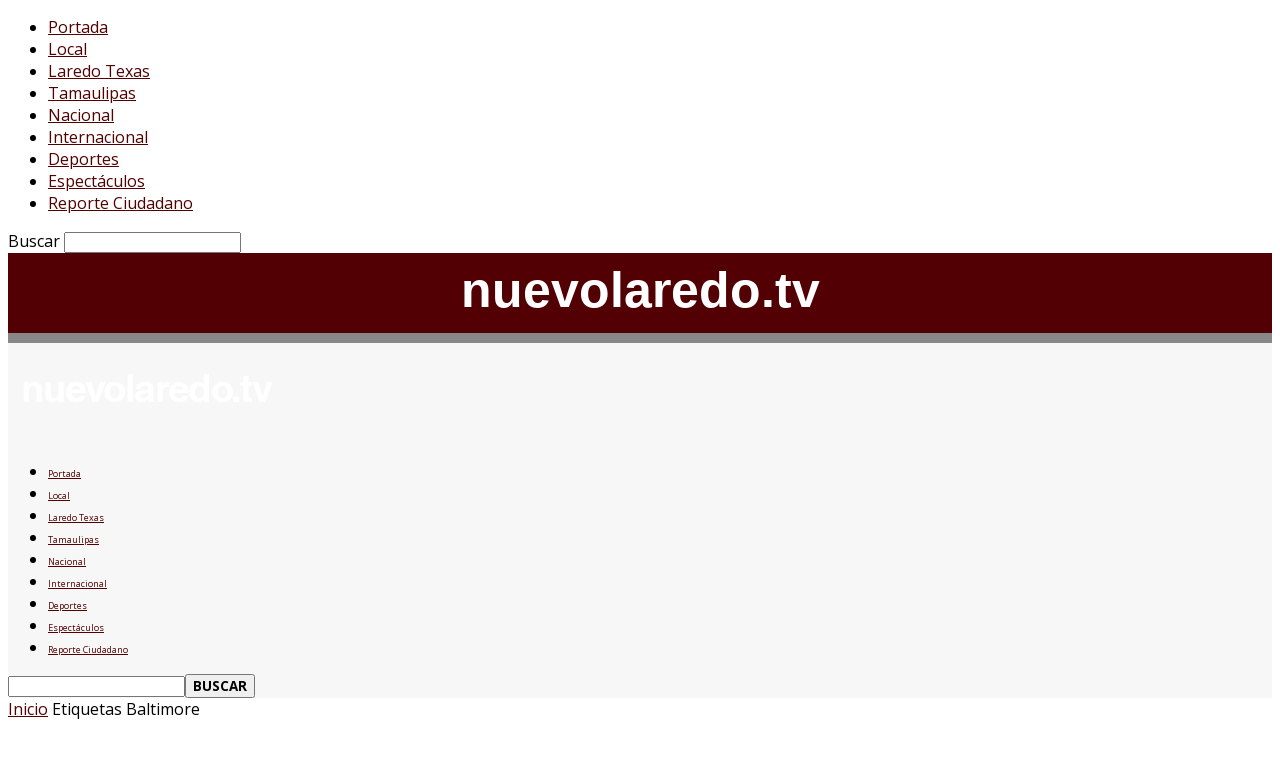

--- FILE ---
content_type: text/html; charset=UTF-8
request_url: https://nuevolaredo.tv/tag/baltimore/
body_size: 18506
content:
<!doctype html >
<!--[if IE 8]>    <html class="ie8" lang="en"> <![endif]-->
<!--[if IE 9]>    <html class="ie9" lang="en"> <![endif]-->
<!--[if gt IE 8]><!--> <html lang="es-MX"> <!--<![endif]-->
<head>
    <title>Baltimore Archivos - nuevolaredo.tv</title>
    <meta charset="UTF-8" />
    <meta name="viewport" content="width=device-width, initial-scale=1.0">
    <meta property="al:ios:url" content="nltv://posts/857284" />
    <meta property="al:ios:app_store_id" content="1089280435" />
    <meta property="al:ios:app_name" content="nuevolaredo.tv" />
    <meta property="al:android:url" content="nltv://posts/857284" />	
    <meta property="al:android:app_name" content="nuevolaredo.tv" />
    <meta property="al:android:package" content="tv.nuevolaredo.android" />
    <meta property="al:web:url" content="http://nuevolaredo.tv"/>
    <link rel="pingback" href="https://nuevolaredo.tv/xmlrpc.php" />
    <meta name='robots' content='index, follow, max-image-preview:large, max-snippet:-1, max-video-preview:-1' />
<link rel="icon" type="image/png" href="https://nltv.blob.core.windows.net/nltvprod/2017/08/59856be4aca9dwordpress-logo.png">
	<!-- This site is optimized with the Yoast SEO plugin v18.3 - https://yoast.com/wordpress/plugins/seo/ -->
	<link rel="canonical" href="https://nuevolaredo.tv/tag/baltimore/" />
	<link rel="next" href="https://nuevolaredo.tv/tag/baltimore/page/2/" />
	<meta property="og:locale" content="es_MX" />
	<meta property="og:type" content="article" />
	<meta property="og:title" content="Baltimore Archivos - nuevolaredo.tv" />
	<meta property="og:url" content="https://nuevolaredo.tv/tag/baltimore/" />
	<meta property="og:site_name" content="nuevolaredo.tv" />
	<meta property="og:image" content="https://nltv.blob.core.windows.net/nltvprod/2021/02/603b431bdc32cqjypgccg.jpg" />
	<meta property="og:image:width" content="400" />
	<meta property="og:image:height" content="400" />
	<meta property="og:image:type" content="image/jpeg" />
	<meta name="twitter:card" content="summary_large_image" />
	<script type="application/ld+json" class="yoast-schema-graph">{"@context":"https://schema.org","@graph":[{"@type":"Organization","@id":"https://temp.nuevolaredo.tv/#organization","name":"NuevoLaredo.TV","url":"https://temp.nuevolaredo.tv/","sameAs":[],"logo":{"@type":"ImageObject","@id":"https://temp.nuevolaredo.tv/#logo","inLanguage":"es-MX","url":"https://nltv.blob.core.windows.net/nltvprod/2021/02/603b431bdc32cqjypgccg.jpg","contentUrl":"https://nltv.blob.core.windows.net/nltvprod/2021/02/603b431bdc32cqjypgccg.jpg","width":400,"height":400,"caption":"NuevoLaredo.TV"},"image":{"@id":"https://temp.nuevolaredo.tv/#logo"}},{"@type":"WebSite","@id":"https://temp.nuevolaredo.tv/#website","url":"https://temp.nuevolaredo.tv/","name":"nuevolaredo.tv","description":"Noticias de Nuevo Laredo Tamaulipas","publisher":{"@id":"https://temp.nuevolaredo.tv/#organization"},"potentialAction":[{"@type":"SearchAction","target":{"@type":"EntryPoint","urlTemplate":"https://temp.nuevolaredo.tv/?s={search_term_string}"},"query-input":"required name=search_term_string"}],"inLanguage":"es-MX"},{"@type":"CollectionPage","@id":"https://nuevolaredo.tv/tag/baltimore/#webpage","url":"https://nuevolaredo.tv/tag/baltimore/","name":"Baltimore Archivos - nuevolaredo.tv","isPartOf":{"@id":"https://temp.nuevolaredo.tv/#website"},"breadcrumb":{"@id":"https://nuevolaredo.tv/tag/baltimore/#breadcrumb"},"inLanguage":"es-MX","potentialAction":[{"@type":"ReadAction","target":["https://nuevolaredo.tv/tag/baltimore/"]}]},{"@type":"BreadcrumbList","@id":"https://nuevolaredo.tv/tag/baltimore/#breadcrumb","itemListElement":[{"@type":"ListItem","position":1,"name":"Inicio","item":"https://nuevolaredo.tv/"},{"@type":"ListItem","position":2,"name":"Baltimore"}]}]}</script>
	<!-- / Yoast SEO plugin. -->


<link rel='dns-prefetch' href='//fonts.googleapis.com' />
<link rel='dns-prefetch' href='//s.w.org' />
<link rel="alternate" type="application/rss+xml" title="nuevolaredo.tv &raquo; Feed" href="https://nuevolaredo.tv/feed/" />
<link rel="alternate" type="application/rss+xml" title="nuevolaredo.tv &raquo; RSS de los comentarios" href="https://nuevolaredo.tv/comments/feed/" />
<link rel="alternate" type="application/rss+xml" title="nuevolaredo.tv &raquo; Baltimore RSS de la etiqueta" href="https://nuevolaredo.tv/tag/baltimore/feed/" />
<script type="2f330388dfb6fa5a0c77e967-text/javascript">
window._wpemojiSettings = {"baseUrl":"https:\/\/s.w.org\/images\/core\/emoji\/13.1.0\/72x72\/","ext":".png","svgUrl":"https:\/\/s.w.org\/images\/core\/emoji\/13.1.0\/svg\/","svgExt":".svg","source":{"concatemoji":"https:\/\/nuevolaredo.tv\/wp-includes\/js\/wp-emoji-release.min.js?ver=5.9.12"}};
/*! This file is auto-generated */
!function(e,a,t){var n,r,o,i=a.createElement("canvas"),p=i.getContext&&i.getContext("2d");function s(e,t){var a=String.fromCharCode;p.clearRect(0,0,i.width,i.height),p.fillText(a.apply(this,e),0,0);e=i.toDataURL();return p.clearRect(0,0,i.width,i.height),p.fillText(a.apply(this,t),0,0),e===i.toDataURL()}function c(e){var t=a.createElement("script");t.src=e,t.defer=t.type="text/javascript",a.getElementsByTagName("head")[0].appendChild(t)}for(o=Array("flag","emoji"),t.supports={everything:!0,everythingExceptFlag:!0},r=0;r<o.length;r++)t.supports[o[r]]=function(e){if(!p||!p.fillText)return!1;switch(p.textBaseline="top",p.font="600 32px Arial",e){case"flag":return s([127987,65039,8205,9895,65039],[127987,65039,8203,9895,65039])?!1:!s([55356,56826,55356,56819],[55356,56826,8203,55356,56819])&&!s([55356,57332,56128,56423,56128,56418,56128,56421,56128,56430,56128,56423,56128,56447],[55356,57332,8203,56128,56423,8203,56128,56418,8203,56128,56421,8203,56128,56430,8203,56128,56423,8203,56128,56447]);case"emoji":return!s([10084,65039,8205,55357,56613],[10084,65039,8203,55357,56613])}return!1}(o[r]),t.supports.everything=t.supports.everything&&t.supports[o[r]],"flag"!==o[r]&&(t.supports.everythingExceptFlag=t.supports.everythingExceptFlag&&t.supports[o[r]]);t.supports.everythingExceptFlag=t.supports.everythingExceptFlag&&!t.supports.flag,t.DOMReady=!1,t.readyCallback=function(){t.DOMReady=!0},t.supports.everything||(n=function(){t.readyCallback()},a.addEventListener?(a.addEventListener("DOMContentLoaded",n,!1),e.addEventListener("load",n,!1)):(e.attachEvent("onload",n),a.attachEvent("onreadystatechange",function(){"complete"===a.readyState&&t.readyCallback()})),(n=t.source||{}).concatemoji?c(n.concatemoji):n.wpemoji&&n.twemoji&&(c(n.twemoji),c(n.wpemoji)))}(window,document,window._wpemojiSettings);
</script>
<style type="text/css">
img.wp-smiley,
img.emoji {
	display: inline !important;
	border: none !important;
	box-shadow: none !important;
	height: 1em !important;
	width: 1em !important;
	margin: 0 0.07em !important;
	vertical-align: -0.1em !important;
	background: none !important;
	padding: 0 !important;
}
</style>
	<link rel='stylesheet' id='wp-block-library-css'  href='https://nuevolaredo.tv/wp-includes/css/dist/block-library/style.min.css?ver=5.9.12' type='text/css' media='all' />
<style id='global-styles-inline-css' type='text/css'>
body{--wp--preset--color--black: #000000;--wp--preset--color--cyan-bluish-gray: #abb8c3;--wp--preset--color--white: #ffffff;--wp--preset--color--pale-pink: #f78da7;--wp--preset--color--vivid-red: #cf2e2e;--wp--preset--color--luminous-vivid-orange: #ff6900;--wp--preset--color--luminous-vivid-amber: #fcb900;--wp--preset--color--light-green-cyan: #7bdcb5;--wp--preset--color--vivid-green-cyan: #00d084;--wp--preset--color--pale-cyan-blue: #8ed1fc;--wp--preset--color--vivid-cyan-blue: #0693e3;--wp--preset--color--vivid-purple: #9b51e0;--wp--preset--gradient--vivid-cyan-blue-to-vivid-purple: linear-gradient(135deg,rgba(6,147,227,1) 0%,rgb(155,81,224) 100%);--wp--preset--gradient--light-green-cyan-to-vivid-green-cyan: linear-gradient(135deg,rgb(122,220,180) 0%,rgb(0,208,130) 100%);--wp--preset--gradient--luminous-vivid-amber-to-luminous-vivid-orange: linear-gradient(135deg,rgba(252,185,0,1) 0%,rgba(255,105,0,1) 100%);--wp--preset--gradient--luminous-vivid-orange-to-vivid-red: linear-gradient(135deg,rgba(255,105,0,1) 0%,rgb(207,46,46) 100%);--wp--preset--gradient--very-light-gray-to-cyan-bluish-gray: linear-gradient(135deg,rgb(238,238,238) 0%,rgb(169,184,195) 100%);--wp--preset--gradient--cool-to-warm-spectrum: linear-gradient(135deg,rgb(74,234,220) 0%,rgb(151,120,209) 20%,rgb(207,42,186) 40%,rgb(238,44,130) 60%,rgb(251,105,98) 80%,rgb(254,248,76) 100%);--wp--preset--gradient--blush-light-purple: linear-gradient(135deg,rgb(255,206,236) 0%,rgb(152,150,240) 100%);--wp--preset--gradient--blush-bordeaux: linear-gradient(135deg,rgb(254,205,165) 0%,rgb(254,45,45) 50%,rgb(107,0,62) 100%);--wp--preset--gradient--luminous-dusk: linear-gradient(135deg,rgb(255,203,112) 0%,rgb(199,81,192) 50%,rgb(65,88,208) 100%);--wp--preset--gradient--pale-ocean: linear-gradient(135deg,rgb(255,245,203) 0%,rgb(182,227,212) 50%,rgb(51,167,181) 100%);--wp--preset--gradient--electric-grass: linear-gradient(135deg,rgb(202,248,128) 0%,rgb(113,206,126) 100%);--wp--preset--gradient--midnight: linear-gradient(135deg,rgb(2,3,129) 0%,rgb(40,116,252) 100%);--wp--preset--duotone--dark-grayscale: url('#wp-duotone-dark-grayscale');--wp--preset--duotone--grayscale: url('#wp-duotone-grayscale');--wp--preset--duotone--purple-yellow: url('#wp-duotone-purple-yellow');--wp--preset--duotone--blue-red: url('#wp-duotone-blue-red');--wp--preset--duotone--midnight: url('#wp-duotone-midnight');--wp--preset--duotone--magenta-yellow: url('#wp-duotone-magenta-yellow');--wp--preset--duotone--purple-green: url('#wp-duotone-purple-green');--wp--preset--duotone--blue-orange: url('#wp-duotone-blue-orange');--wp--preset--font-size--small: 13px;--wp--preset--font-size--medium: 20px;--wp--preset--font-size--large: 36px;--wp--preset--font-size--x-large: 42px;}.has-black-color{color: var(--wp--preset--color--black) !important;}.has-cyan-bluish-gray-color{color: var(--wp--preset--color--cyan-bluish-gray) !important;}.has-white-color{color: var(--wp--preset--color--white) !important;}.has-pale-pink-color{color: var(--wp--preset--color--pale-pink) !important;}.has-vivid-red-color{color: var(--wp--preset--color--vivid-red) !important;}.has-luminous-vivid-orange-color{color: var(--wp--preset--color--luminous-vivid-orange) !important;}.has-luminous-vivid-amber-color{color: var(--wp--preset--color--luminous-vivid-amber) !important;}.has-light-green-cyan-color{color: var(--wp--preset--color--light-green-cyan) !important;}.has-vivid-green-cyan-color{color: var(--wp--preset--color--vivid-green-cyan) !important;}.has-pale-cyan-blue-color{color: var(--wp--preset--color--pale-cyan-blue) !important;}.has-vivid-cyan-blue-color{color: var(--wp--preset--color--vivid-cyan-blue) !important;}.has-vivid-purple-color{color: var(--wp--preset--color--vivid-purple) !important;}.has-black-background-color{background-color: var(--wp--preset--color--black) !important;}.has-cyan-bluish-gray-background-color{background-color: var(--wp--preset--color--cyan-bluish-gray) !important;}.has-white-background-color{background-color: var(--wp--preset--color--white) !important;}.has-pale-pink-background-color{background-color: var(--wp--preset--color--pale-pink) !important;}.has-vivid-red-background-color{background-color: var(--wp--preset--color--vivid-red) !important;}.has-luminous-vivid-orange-background-color{background-color: var(--wp--preset--color--luminous-vivid-orange) !important;}.has-luminous-vivid-amber-background-color{background-color: var(--wp--preset--color--luminous-vivid-amber) !important;}.has-light-green-cyan-background-color{background-color: var(--wp--preset--color--light-green-cyan) !important;}.has-vivid-green-cyan-background-color{background-color: var(--wp--preset--color--vivid-green-cyan) !important;}.has-pale-cyan-blue-background-color{background-color: var(--wp--preset--color--pale-cyan-blue) !important;}.has-vivid-cyan-blue-background-color{background-color: var(--wp--preset--color--vivid-cyan-blue) !important;}.has-vivid-purple-background-color{background-color: var(--wp--preset--color--vivid-purple) !important;}.has-black-border-color{border-color: var(--wp--preset--color--black) !important;}.has-cyan-bluish-gray-border-color{border-color: var(--wp--preset--color--cyan-bluish-gray) !important;}.has-white-border-color{border-color: var(--wp--preset--color--white) !important;}.has-pale-pink-border-color{border-color: var(--wp--preset--color--pale-pink) !important;}.has-vivid-red-border-color{border-color: var(--wp--preset--color--vivid-red) !important;}.has-luminous-vivid-orange-border-color{border-color: var(--wp--preset--color--luminous-vivid-orange) !important;}.has-luminous-vivid-amber-border-color{border-color: var(--wp--preset--color--luminous-vivid-amber) !important;}.has-light-green-cyan-border-color{border-color: var(--wp--preset--color--light-green-cyan) !important;}.has-vivid-green-cyan-border-color{border-color: var(--wp--preset--color--vivid-green-cyan) !important;}.has-pale-cyan-blue-border-color{border-color: var(--wp--preset--color--pale-cyan-blue) !important;}.has-vivid-cyan-blue-border-color{border-color: var(--wp--preset--color--vivid-cyan-blue) !important;}.has-vivid-purple-border-color{border-color: var(--wp--preset--color--vivid-purple) !important;}.has-vivid-cyan-blue-to-vivid-purple-gradient-background{background: var(--wp--preset--gradient--vivid-cyan-blue-to-vivid-purple) !important;}.has-light-green-cyan-to-vivid-green-cyan-gradient-background{background: var(--wp--preset--gradient--light-green-cyan-to-vivid-green-cyan) !important;}.has-luminous-vivid-amber-to-luminous-vivid-orange-gradient-background{background: var(--wp--preset--gradient--luminous-vivid-amber-to-luminous-vivid-orange) !important;}.has-luminous-vivid-orange-to-vivid-red-gradient-background{background: var(--wp--preset--gradient--luminous-vivid-orange-to-vivid-red) !important;}.has-very-light-gray-to-cyan-bluish-gray-gradient-background{background: var(--wp--preset--gradient--very-light-gray-to-cyan-bluish-gray) !important;}.has-cool-to-warm-spectrum-gradient-background{background: var(--wp--preset--gradient--cool-to-warm-spectrum) !important;}.has-blush-light-purple-gradient-background{background: var(--wp--preset--gradient--blush-light-purple) !important;}.has-blush-bordeaux-gradient-background{background: var(--wp--preset--gradient--blush-bordeaux) !important;}.has-luminous-dusk-gradient-background{background: var(--wp--preset--gradient--luminous-dusk) !important;}.has-pale-ocean-gradient-background{background: var(--wp--preset--gradient--pale-ocean) !important;}.has-electric-grass-gradient-background{background: var(--wp--preset--gradient--electric-grass) !important;}.has-midnight-gradient-background{background: var(--wp--preset--gradient--midnight) !important;}.has-small-font-size{font-size: var(--wp--preset--font-size--small) !important;}.has-medium-font-size{font-size: var(--wp--preset--font-size--medium) !important;}.has-large-font-size{font-size: var(--wp--preset--font-size--large) !important;}.has-x-large-font-size{font-size: var(--wp--preset--font-size--x-large) !important;}
</style>
<link rel='stylesheet' id='google-fonts-style-css'  href='https://fonts.googleapis.com/css?family=Open+Sans%3A300italic%2C400%2C400italic%2C600%2C600italic%2C700%7CRoboto%3A300%2C400%2C400italic%2C500%2C500italic%2C700%2C900&#038;ver=8.1' type='text/css' media='all' />
<link rel='stylesheet' id='js_composer_front-css'  href='https://nuevolaredo.tv/wp-content/plugins/js_composer/assets/css/js_composer.min.css?ver=4.12' type='text/css' media='all' />
<link rel='stylesheet' id='td-theme-css'  href='https://nuevolaredo.tv/wp-content/themes/backups/Newspaper/style.css?ver=8.1' type='text/css' media='all' />
<script type="2f330388dfb6fa5a0c77e967-text/javascript" src='https://nuevolaredo.tv/wp-includes/js/jquery/jquery.min.js?ver=3.6.0' id='jquery-core-js'></script>
<script type="2f330388dfb6fa5a0c77e967-text/javascript" src='https://nuevolaredo.tv/wp-includes/js/jquery/jquery-migrate.min.js?ver=3.3.2' id='jquery-migrate-js'></script>
<link rel="https://api.w.org/" href="https://nuevolaredo.tv/wp-json/" /><link rel="alternate" type="application/json" href="https://nuevolaredo.tv/wp-json/wp/v2/tags/3145" /><link rel="EditURI" type="application/rsd+xml" title="RSD" href="https://nuevolaredo.tv/xmlrpc.php?rsd" />
<link rel="wlwmanifest" type="application/wlwmanifest+xml" href="https://nuevolaredo.tv/wp-includes/wlwmanifest.xml" /> 
<meta name="generator" content="WordPress 5.9.12" />
<link rel='https://github.com/WP-API/WP-API' href='https://nuevolaredo.tv/wp-json' />
	<style id="tdw-css-placeholder">.stepjvqjblxhopgbmvfo{} .step4636435346{}</style><script type="2f330388dfb6fa5a0c77e967-text/javascript">var a=1;var b=2;var c=4;</script><style></style>			<script type="2f330388dfb6fa5a0c77e967-text/javascript">
				window.tdwGlobal = {"adminUrl":"https:\/\/nuevolaredo.tv\/wp-admin\/","wpRestNonce":"4182bd28b9","wpRestUrl":"https:\/\/nuevolaredo.tv\/wp-json\/","permalinkStructure":"\/%postname%\/"};
			</script>
			<!--[if lt IE 9]><script src="https://html5shim.googlecode.com/svn/trunk/html5.js"></script><![endif]-->
    <meta name="generator" content="Powered by Visual Composer - drag and drop page builder for WordPress."/>
<!--[if lte IE 9]><link rel="stylesheet" type="text/css" href="https://nuevolaredo.tv/wp-content/plugins/js_composer/assets/css/vc_lte_ie9.min.css" media="screen"><![endif]--><!--[if IE  8]><link rel="stylesheet" type="text/css" href="https://nuevolaredo.tv/wp-content/plugins/js_composer/assets/css/vc-ie8.min.css" media="screen"><![endif]-->
<!-- JS generated by theme -->

<script type="2f330388dfb6fa5a0c77e967-text/javascript">
    
    

	    var tdBlocksArray = []; //here we store all the items for the current page

	    //td_block class - each ajax block uses a object of this class for requests
	    function tdBlock() {
		    this.id = '';
		    this.block_type = 1; //block type id (1-234 etc)
		    this.atts = '';
		    this.td_column_number = '';
		    this.td_current_page = 1; //
		    this.post_count = 0; //from wp
		    this.found_posts = 0; //from wp
		    this.max_num_pages = 0; //from wp
		    this.td_filter_value = ''; //current live filter value
		    this.is_ajax_running = false;
		    this.td_user_action = ''; // load more or infinite loader (used by the animation)
		    this.header_color = '';
		    this.ajax_pagination_infinite_stop = ''; //show load more at page x
	    }


        // td_js_generator - mini detector
        (function(){
            var htmlTag = document.getElementsByTagName("html")[0];

            if ( navigator.userAgent.indexOf("MSIE 10.0") > -1 ) {
                htmlTag.className += ' ie10';
            }

            if ( !!navigator.userAgent.match(/Trident.*rv\:11\./) ) {
                htmlTag.className += ' ie11';
            }

            if ( /(iPad|iPhone|iPod)/g.test(navigator.userAgent) ) {
                htmlTag.className += ' td-md-is-ios';
            }

            var user_agent = navigator.userAgent.toLowerCase();
            if ( user_agent.indexOf("android") > -1 ) {
                htmlTag.className += ' td-md-is-android';
            }

            if ( -1 !== navigator.userAgent.indexOf('Mac OS X')  ) {
                htmlTag.className += ' td-md-is-os-x';
            }

            if ( /chrom(e|ium)/.test(navigator.userAgent.toLowerCase()) ) {
               htmlTag.className += ' td-md-is-chrome';
            }

            if ( -1 !== navigator.userAgent.indexOf('Firefox') ) {
                htmlTag.className += ' td-md-is-firefox';
            }

            if ( -1 !== navigator.userAgent.indexOf('Safari') && -1 === navigator.userAgent.indexOf('Chrome') ) {
                htmlTag.className += ' td-md-is-safari';
            }

            if( -1 !== navigator.userAgent.indexOf('IEMobile') ){
                htmlTag.className += ' td-md-is-iemobile';
            }

        })();




        var tdLocalCache = {};

        ( function () {
            "use strict";

            tdLocalCache = {
                data: {},
                remove: function (resource_id) {
                    delete tdLocalCache.data[resource_id];
                },
                exist: function (resource_id) {
                    return tdLocalCache.data.hasOwnProperty(resource_id) && tdLocalCache.data[resource_id] !== null;
                },
                get: function (resource_id) {
                    return tdLocalCache.data[resource_id];
                },
                set: function (resource_id, cachedData) {
                    tdLocalCache.remove(resource_id);
                    tdLocalCache.data[resource_id] = cachedData;
                }
            };
        })();

    
    
var td_viewport_interval_list=[{"limitBottom":767,"sidebarWidth":228},{"limitBottom":1018,"sidebarWidth":300},{"limitBottom":1140,"sidebarWidth":324}];
var td_ajax_url="https:\/\/nuevolaredo.tv\/wp-admin\/admin-ajax.php?td_theme_name=Newspaper&v=8.1";
var td_get_template_directory_uri="https:\/\/nuevolaredo.tv\/wp-content\/themes\/backups\/Newspaper";
var tds_snap_menu="smart_snap_always";
var tds_logo_on_sticky="show_header_logo";
var tds_header_style="";
var td_please_wait="Por favor espera...";
var td_email_user_pass_incorrect="\u00a1Nombre de usuario o contrase\u00f1a incorrecta!";
var td_email_user_incorrect="\u00a1E-mail o nombre de usuario incorrecto!";
var td_email_incorrect="Email incorrecto !";
var tds_more_articles_on_post_enable="";
var tds_more_articles_on_post_time_to_wait="";
var tds_more_articles_on_post_pages_distance_from_top=0;
var tds_theme_color_site_wide="#520000";
var tds_smart_sidebar="";
var tdThemeName="Newspaper";
var td_magnific_popup_translation_tPrev="Anterior (tecla de flecha izquierda)";
var td_magnific_popup_translation_tNext="Siguiente (tecla de flecha derecha)";
var td_magnific_popup_translation_tCounter="%curr% de %total%";
var td_magnific_popup_translation_ajax_tError="El contenido de %url% no pudo cargarse.";
var td_magnific_popup_translation_image_tError="La imagen #%curr% no pudo cargarse.";
var td_ad_background_click_link="";
var td_ad_background_click_target="";
</script>


<!-- Header style compiled by theme -->

<style>
    
.td-header-wrap .black-menu .sf-menu > .current-menu-item > a,
    .td-header-wrap .black-menu .sf-menu > .current-menu-ancestor > a,
    .td-header-wrap .black-menu .sf-menu > .current-category-ancestor > a,
    .td-header-wrap .black-menu .sf-menu > li > a:hover,
    .td-header-wrap .black-menu .sf-menu > .sfHover > a,
    .td-header-style-12 .td-header-menu-wrap-full,
    .sf-menu > .current-menu-item > a:after,
    .sf-menu > .current-menu-ancestor > a:after,
    .sf-menu > .current-category-ancestor > a:after,
    .sf-menu > li:hover > a:after,
    .sf-menu > .sfHover > a:after,
    .td-header-style-12 .td-affix,
    .header-search-wrap .td-drop-down-search:after,
    .header-search-wrap .td-drop-down-search .btn:hover,
    input[type=submit]:hover,
    .td-read-more a,
    .td-post-category:hover,
    .td-grid-style-1.td-hover-1 .td-big-grid-post:hover .td-post-category,
    .td-grid-style-5.td-hover-1 .td-big-grid-post:hover .td-post-category,
    .td_top_authors .td-active .td-author-post-count,
    .td_top_authors .td-active .td-author-comments-count,
    .td_top_authors .td_mod_wrap:hover .td-author-post-count,
    .td_top_authors .td_mod_wrap:hover .td-author-comments-count,
    .td-404-sub-sub-title a:hover,
    .td-search-form-widget .wpb_button:hover,
    .td-rating-bar-wrap div,
    .td_category_template_3 .td-current-sub-category,
    .dropcap,
    .td_wrapper_video_playlist .td_video_controls_playlist_wrapper,
    .wpb_default,
    .wpb_default:hover,
    .td-left-smart-list:hover,
    .td-right-smart-list:hover,
    .woocommerce-checkout .woocommerce input.button:hover,
    .woocommerce-page .woocommerce a.button:hover,
    .woocommerce-account div.woocommerce .button:hover,
    #bbpress-forums button:hover,
    .bbp_widget_login .button:hover,
    .td-footer-wrapper .td-post-category,
    .td-footer-wrapper .widget_product_search input[type="submit"]:hover,
    .woocommerce .product a.button:hover,
    .woocommerce .product #respond input#submit:hover,
    .woocommerce .checkout input#place_order:hover,
    .woocommerce .woocommerce.widget .button:hover,
    .single-product .product .summary .cart .button:hover,
    .woocommerce-cart .woocommerce table.cart .button:hover,
    .woocommerce-cart .woocommerce .shipping-calculator-form .button:hover,
    .td-next-prev-wrap a:hover,
    .td-load-more-wrap a:hover,
    .td-post-small-box a:hover,
    .page-nav .current,
    .page-nav:first-child > div,
    .td_category_template_8 .td-category-header .td-category a.td-current-sub-category,
    .td_category_template_4 .td-category-siblings .td-category a:hover,
    #bbpress-forums .bbp-pagination .current,
    #bbpress-forums #bbp-single-user-details #bbp-user-navigation li.current a,
    .td-theme-slider:hover .slide-meta-cat a,
    a.vc_btn-black:hover,
    .td-trending-now-wrapper:hover .td-trending-now-title,
    .td-scroll-up,
    .td-smart-list-button:hover,
    .td-weather-information:before,
    .td-weather-week:before,
    .td_block_exchange .td-exchange-header:before,
    .td_block_big_grid_9.td-grid-style-1 .td-post-category,
    .td_block_big_grid_9.td-grid-style-5 .td-post-category,
    .td-grid-style-6.td-hover-1 .td-module-thumb:after,
    .td-pulldown-syle-2 .td-subcat-dropdown ul:after,
    .td_block_template_9 .td-block-title:after,
    .td_block_template_15 .td-block-title:before {
        background-color: #520000;
    }

    .global-block-template-4 .td-related-title .td-cur-simple-item:before {
        border-color: #520000 transparent transparent transparent !important;
    }

    .woocommerce .woocommerce-message .button:hover,
    .woocommerce .woocommerce-error .button:hover,
    .woocommerce .woocommerce-info .button:hover,
    .global-block-template-4 .td-related-title .td-cur-simple-item,
    .global-block-template-3 .td-related-title .td-cur-simple-item,
    .global-block-template-9 .td-related-title:after {
        background-color: #520000 !important;
    }

    .woocommerce .product .onsale,
    .woocommerce.widget .ui-slider .ui-slider-handle {
        background: none #520000;
    }

    .woocommerce.widget.widget_layered_nav_filters ul li a {
        background: none repeat scroll 0 0 #520000 !important;
    }

    a,
    cite a:hover,
    .td_mega_menu_sub_cats .cur-sub-cat,
    .td-mega-span h3 a:hover,
    .td_mod_mega_menu:hover .entry-title a,
    .header-search-wrap .result-msg a:hover,
    .top-header-menu li a:hover,
    .top-header-menu .current-menu-item > a,
    .top-header-menu .current-menu-ancestor > a,
    .top-header-menu .current-category-ancestor > a,
    .td-social-icon-wrap > a:hover,
    .td-header-sp-top-widget .td-social-icon-wrap a:hover,
    .td-page-content blockquote p,
    .td-post-content blockquote p,
    .mce-content-body blockquote p,
    .comment-content blockquote p,
    .wpb_text_column blockquote p,
    .td_block_text_with_title blockquote p,
    .td_module_wrap:hover .entry-title a,
    .td-subcat-filter .td-subcat-list a:hover,
    .td-subcat-filter .td-subcat-dropdown a:hover,
    .td_quote_on_blocks,
    .dropcap2,
    .dropcap3,
    .td_top_authors .td-active .td-authors-name a,
    .td_top_authors .td_mod_wrap:hover .td-authors-name a,
    .td-post-next-prev-content a:hover,
    .author-box-wrap .td-author-social a:hover,
    .td-author-name a:hover,
    .td-author-url a:hover,
    .td_mod_related_posts:hover h3 > a,
    .td-post-template-11 .td-related-title .td-related-left:hover,
    .td-post-template-11 .td-related-title .td-related-right:hover,
    .td-post-template-11 .td-related-title .td-cur-simple-item,
    .td-post-template-11 .td_block_related_posts .td-next-prev-wrap a:hover,
    .comment-reply-link:hover,
    .logged-in-as a:hover,
    #cancel-comment-reply-link:hover,
    .td-search-query,
    .td-category-header .td-pulldown-category-filter-link:hover,
    .td-category-siblings .td-subcat-dropdown a:hover,
    .td-category-siblings .td-subcat-dropdown a.td-current-sub-category,
    .widget a:hover,
    .td_wp_recentcomments a:hover,
    .archive .widget_archive .current,
    .archive .widget_archive .current a,
    .widget_calendar tfoot a:hover,
    .woocommerce a.added_to_cart:hover,
    .woocommerce-account .woocommerce-MyAccount-navigation a:hover,
    #bbpress-forums li.bbp-header .bbp-reply-content span a:hover,
    #bbpress-forums .bbp-forum-freshness a:hover,
    #bbpress-forums .bbp-topic-freshness a:hover,
    #bbpress-forums .bbp-forums-list li a:hover,
    #bbpress-forums .bbp-forum-title:hover,
    #bbpress-forums .bbp-topic-permalink:hover,
    #bbpress-forums .bbp-topic-started-by a:hover,
    #bbpress-forums .bbp-topic-started-in a:hover,
    #bbpress-forums .bbp-body .super-sticky li.bbp-topic-title .bbp-topic-permalink,
    #bbpress-forums .bbp-body .sticky li.bbp-topic-title .bbp-topic-permalink,
    .widget_display_replies .bbp-author-name,
    .widget_display_topics .bbp-author-name,
    .footer-text-wrap .footer-email-wrap a,
    .td-subfooter-menu li a:hover,
    .footer-social-wrap a:hover,
    a.vc_btn-black:hover,
    .td-smart-list-dropdown-wrap .td-smart-list-button:hover,
    .td_module_17 .td-read-more a:hover,
    .td_module_18 .td-read-more a:hover,
    .td_module_19 .td-post-author-name a:hover,
    .td-instagram-user a,
    .td-pulldown-syle-2 .td-subcat-dropdown:hover .td-subcat-more span,
    .td-pulldown-syle-2 .td-subcat-dropdown:hover .td-subcat-more i,
    .td-pulldown-syle-3 .td-subcat-dropdown:hover .td-subcat-more span,
    .td-pulldown-syle-3 .td-subcat-dropdown:hover .td-subcat-more i,
    .td-block-title-wrap .td-wrapper-pulldown-filter .td-pulldown-filter-display-option:hover,
    .td-block-title-wrap .td-wrapper-pulldown-filter .td-pulldown-filter-display-option:hover i,
    .td-block-title-wrap .td-wrapper-pulldown-filter .td-pulldown-filter-link:hover,
    .td-block-title-wrap .td-wrapper-pulldown-filter .td-pulldown-filter-item .td-cur-simple-item,
    .global-block-template-2 .td-related-title .td-cur-simple-item,
    .global-block-template-5 .td-related-title .td-cur-simple-item,
    .global-block-template-6 .td-related-title .td-cur-simple-item,
    .global-block-template-7 .td-related-title .td-cur-simple-item,
    .global-block-template-8 .td-related-title .td-cur-simple-item,
    .global-block-template-9 .td-related-title .td-cur-simple-item,
    .global-block-template-10 .td-related-title .td-cur-simple-item,
    .global-block-template-11 .td-related-title .td-cur-simple-item,
    .global-block-template-12 .td-related-title .td-cur-simple-item,
    .global-block-template-13 .td-related-title .td-cur-simple-item,
    .global-block-template-14 .td-related-title .td-cur-simple-item,
    .global-block-template-15 .td-related-title .td-cur-simple-item,
    .global-block-template-16 .td-related-title .td-cur-simple-item,
    .global-block-template-17 .td-related-title .td-cur-simple-item,
    .td-theme-wrap .sf-menu ul .td-menu-item > a:hover,
    .td-theme-wrap .sf-menu ul .sfHover > a,
    .td-theme-wrap .sf-menu ul .current-menu-ancestor > a,
    .td-theme-wrap .sf-menu ul .current-category-ancestor > a,
    .td-theme-wrap .sf-menu ul .current-menu-item > a,
    .td_outlined_btn {
        color: #520000;
    }

    a.vc_btn-black.vc_btn_square_outlined:hover,
    a.vc_btn-black.vc_btn_outlined:hover,
    .td-mega-menu-page .wpb_content_element ul li a:hover,
    .td-theme-wrap .td-aj-search-results .td_module_wrap:hover .entry-title a,
    .td-theme-wrap .header-search-wrap .result-msg a:hover {
        color: #520000 !important;
    }

    .td-next-prev-wrap a:hover,
    .td-load-more-wrap a:hover,
    .td-post-small-box a:hover,
    .page-nav .current,
    .page-nav:first-child > div,
    .td_category_template_8 .td-category-header .td-category a.td-current-sub-category,
    .td_category_template_4 .td-category-siblings .td-category a:hover,
    #bbpress-forums .bbp-pagination .current,
    .post .td_quote_box,
    .page .td_quote_box,
    a.vc_btn-black:hover,
    .td_block_template_5 .td-block-title > *,
    .td_outlined_btn {
        border-color: #520000;
    }

    .td_wrapper_video_playlist .td_video_currently_playing:after {
        border-color: #520000 !important;
    }

    .header-search-wrap .td-drop-down-search:before {
        border-color: transparent transparent #520000 transparent;
    }

    .block-title > span,
    .block-title > a,
    .block-title > label,
    .widgettitle,
    .widgettitle:after,
    .td-trending-now-title,
    .td-trending-now-wrapper:hover .td-trending-now-title,
    .wpb_tabs li.ui-tabs-active a,
    .wpb_tabs li:hover a,
    .vc_tta-container .vc_tta-color-grey.vc_tta-tabs-position-top.vc_tta-style-classic .vc_tta-tabs-container .vc_tta-tab.vc_active > a,
    .vc_tta-container .vc_tta-color-grey.vc_tta-tabs-position-top.vc_tta-style-classic .vc_tta-tabs-container .vc_tta-tab:hover > a,
    .td_block_template_1 .td-related-title .td-cur-simple-item,
    .woocommerce .product .products h2:not(.woocommerce-loop-product__title),
    .td-subcat-filter .td-subcat-dropdown:hover .td-subcat-more, 
    .td_3D_btn,
    .td_shadow_btn,
    .td_default_btn,
    .td_round_btn, 
    .td_outlined_btn:hover {
    	background-color: #520000;
    }

    .woocommerce div.product .woocommerce-tabs ul.tabs li.active {
    	background-color: #520000 !important;
    }

    .block-title,
    .td_block_template_1 .td-related-title,
    .wpb_tabs .wpb_tabs_nav,
    .vc_tta-container .vc_tta-color-grey.vc_tta-tabs-position-top.vc_tta-style-classic .vc_tta-tabs-container,
    .woocommerce div.product .woocommerce-tabs ul.tabs:before {
        border-color: #520000;
    }
    .td_block_wrap .td-subcat-item a.td-cur-simple-item {
	    color: #520000;
	}


    
    .td-grid-style-4 .entry-title
    {
        background-color: rgba(82, 0, 0, 0.7);
    }

    
    .block-title > span,
    .block-title > span > a,
    .block-title > a,
    .block-title > label,
    .widgettitle,
    .widgettitle:after,
    .td-trending-now-title,
    .td-trending-now-wrapper:hover .td-trending-now-title,
    .wpb_tabs li.ui-tabs-active a,
    .wpb_tabs li:hover a,
    .vc_tta-container .vc_tta-color-grey.vc_tta-tabs-position-top.vc_tta-style-classic .vc_tta-tabs-container .vc_tta-tab.vc_active > a,
    .vc_tta-container .vc_tta-color-grey.vc_tta-tabs-position-top.vc_tta-style-classic .vc_tta-tabs-container .vc_tta-tab:hover > a,
    .td_block_template_1 .td-related-title .td-cur-simple-item,
    .woocommerce .product .products h2:not(.woocommerce-loop-product__title),
    .td-subcat-filter .td-subcat-dropdown:hover .td-subcat-more,
    .td-weather-information:before,
    .td-weather-week:before,
    .td_block_exchange .td-exchange-header:before,
    .td-theme-wrap .td_block_template_3 .td-block-title > *,
    .td-theme-wrap .td_block_template_4 .td-block-title > *,
    .td-theme-wrap .td_block_template_7 .td-block-title > *,
    .td-theme-wrap .td_block_template_9 .td-block-title:after,
    .td-theme-wrap .td_block_template_10 .td-block-title::before,
    .td-theme-wrap .td_block_template_11 .td-block-title::before,
    .td-theme-wrap .td_block_template_11 .td-block-title::after,
    .td-theme-wrap .td_block_template_14 .td-block-title,
    .td-theme-wrap .td_block_template_15 .td-block-title:before,
    .td-theme-wrap .td_block_template_17 .td-block-title:before {
        background-color: #520000;
    }

    .woocommerce div.product .woocommerce-tabs ul.tabs li.active {
    	background-color: #520000 !important;
    }

    .block-title,
    .td_block_template_1 .td-related-title,
    .wpb_tabs .wpb_tabs_nav,
    .vc_tta-container .vc_tta-color-grey.vc_tta-tabs-position-top.vc_tta-style-classic .vc_tta-tabs-container,
    .woocommerce div.product .woocommerce-tabs ul.tabs:before,
    .td-theme-wrap .td_block_template_5 .td-block-title > *,
    .td-theme-wrap .td_block_template_17 .td-block-title,
    .td-theme-wrap .td_block_template_17 .td-block-title::before {
        border-color: #520000;
    }

    .td-theme-wrap .td_block_template_4 .td-block-title > *:before,
    .td-theme-wrap .td_block_template_17 .td-block-title::after {
        border-color: #520000 transparent transparent transparent;
    }

    
    .td-header-wrap .td-header-menu-wrap-full,
    .sf-menu > .current-menu-ancestor > a,
    .sf-menu > .current-category-ancestor > a,
    .td-header-menu-wrap.td-affix,
    .td-header-style-3 .td-header-main-menu,
    .td-header-style-3 .td-affix .td-header-main-menu,
    .td-header-style-4 .td-header-main-menu,
    .td-header-style-4 .td-affix .td-header-main-menu,
    .td-header-style-8 .td-header-menu-wrap.td-affix,
    .td-header-style-8 .td-header-top-menu-full {
		background-color: #f7f7f7;
    }


    .td-boxed-layout .td-header-style-3 .td-header-menu-wrap,
    .td-boxed-layout .td-header-style-4 .td-header-menu-wrap,
    .td-header-style-3 .td_stretch_content .td-header-menu-wrap,
    .td-header-style-4 .td_stretch_content .td-header-menu-wrap {
    	background-color: #f7f7f7 !important;
    }


    @media (min-width: 1019px) {
        .td-header-style-1 .td-header-sp-recs,
        .td-header-style-1 .td-header-sp-logo {
            margin-bottom: 28px;
        }
    }

    @media (min-width: 768px) and (max-width: 1018px) {
        .td-header-style-1 .td-header-sp-recs,
        .td-header-style-1 .td-header-sp-logo {
            margin-bottom: 14px;
        }
    }

    .td-header-style-7 .td-header-top-menu {
        border-bottom: none;
    }


    
    .sf-menu > .current-menu-item > a:after,
    .sf-menu > .current-menu-ancestor > a:after,
    .sf-menu > .current-category-ancestor > a:after,
    .sf-menu > li:hover > a:after,
    .sf-menu > .sfHover > a:after,
    .td_block_mega_menu .td-next-prev-wrap a:hover,
    .td-mega-span .td-post-category:hover,
    .td-header-wrap .black-menu .sf-menu > li > a:hover,
    .td-header-wrap .black-menu .sf-menu > .current-menu-ancestor > a,
    .td-header-wrap .black-menu .sf-menu > .sfHover > a,
    .header-search-wrap .td-drop-down-search:after,
    .header-search-wrap .td-drop-down-search .btn:hover,
    .td-header-wrap .black-menu .sf-menu > .current-menu-item > a,
    .td-header-wrap .black-menu .sf-menu > .current-menu-ancestor > a,
    .td-header-wrap .black-menu .sf-menu > .current-category-ancestor > a {
        background-color: #5b0000;
    }


    .td_block_mega_menu .td-next-prev-wrap a:hover {
        border-color: #5b0000;
    }

    .header-search-wrap .td-drop-down-search:before {
        border-color: transparent transparent #5b0000 transparent;
    }

    .td_mega_menu_sub_cats .cur-sub-cat,
    .td_mod_mega_menu:hover .entry-title a,
    .td-theme-wrap .sf-menu ul .td-menu-item > a:hover,
    .td-theme-wrap .sf-menu ul .sfHover > a,
    .td-theme-wrap .sf-menu ul .current-menu-ancestor > a,
    .td-theme-wrap .sf-menu ul .current-category-ancestor > a,
    .td-theme-wrap .sf-menu ul .current-menu-item > a {
        color: #5b0000;
    }


    
    ul.sf-menu > .td-menu-item > a {
        font-family:"Open Sans";
	font-size:9px;
	
    }
    
    .block-title > span,
    .block-title > a,
    .widgettitle,
    .td-trending-now-title,
    .wpb_tabs li a,
    .vc_tta-container .vc_tta-color-grey.vc_tta-tabs-position-top.vc_tta-style-classic .vc_tta-tabs-container .vc_tta-tab > a,
    .td-theme-wrap .td-related-title a,
    .woocommerce div.product .woocommerce-tabs ul.tabs li a,
    .woocommerce .product .products h2:not(.woocommerce-loop-product__title),
    .td-theme-wrap .td-block-title {
        font-family:"Open Sans";
	
    }
    
    .td_module_wrap .td-post-author-name a {
        font-family:"Open Sans";
	
    }
    
	.td_module_wrap .td-module-title {
		font-family:"Open Sans";
	
	}
     
	.post .td-post-header .entry-title {
		font-family:"Open Sans";
	
	}
    
    .td-post-template-default .td-post-header .entry-title {
        font-family:"Open Sans";
	
    }
    
    .td-page-title,
    .woocommerce-page .page-title,
    .td-category-title-holder .td-page-title {
    	font-family:"Open Sans";
	
    }
    
    .td-page-content p,
    .td-page-content li,
    .td-page-content .td_block_text_with_title,
    .woocommerce-page .page-description > p,
    .wpb_text_column p {
    	font-family:"Open Sans";
	
    }
    
    .td-trending-now-display-area .entry-title {
    	font-family:"Open Sans";
	font-weight:bold;
	
    }
    
    .widget_archive a,
    .widget_calendar,
    .widget_categories a,
    .widget_nav_menu a,
    .widget_meta a,
    .widget_pages a,
    .widget_recent_comments a,
    .widget_recent_entries a,
    .widget_text .textwidget,
    .widget_tag_cloud a,
    .widget_search input,
    .woocommerce .product-categories a,
    .widget_display_forums a,
    .widget_display_replies a,
    .widget_display_topics a,
    .widget_display_views a,
    .widget_display_stats {
    	font-family:"Open Sans";
	
    }
    
	input[type="submit"],
	.td-read-more a,
	.vc_btn,
	.woocommerce a.button,
	.woocommerce button.button,
	.woocommerce #respond input#submit {
		font-family:"Open Sans";
	font-weight:bold;
	text-transform:uppercase;
	
	}
	
    body, p {
    	font-family:"Open Sans";
	
    }
</style>

<script type="2f330388dfb6fa5a0c77e967-text/javascript">
  (function(i,s,o,g,r,a,m){i['GoogleAnalyticsObject']=r;i[r]=i[r]||function(){
  (i[r].q=i[r].q||[]).push(arguments)},i[r].l=1*new Date();a=s.createElement(o),
  m=s.getElementsByTagName(o)[0];a.async=1;a.src=g;m.parentNode.insertBefore(a,m)
  })(window,document,'script','//www.google-analytics.com/analytics.js','ga');

  ga('create', 'UA-72719404-1', 'auto');
  ga('send', 'pageview');

</script><script type="application/ld+json">
                        {
                            "@context": "http://schema.org",
                            "@type": "BreadcrumbList",
                            "itemListElement": [{
                            "@type": "ListItem",
                            "position": 1,
                                "item": {
                                "@type": "WebSite",
                                "@id": "https://nuevolaredo.tv/",
                                "name": "Inicio"                                               
                            }
                        },{
                            "@type": "ListItem",
                            "position": 2,
                                "item": {
                                "@type": "WebPage",
                                "@id": "https://nuevolaredo.tv/tag/baltimore/",
                                "name": "Baltimore"
                            }
                        }    ]
                        }
                       </script><noscript><style type="text/css"> .wpb_animate_when_almost_visible { opacity: 1; }</style></noscript></head>

<body class="archive tag tag-baltimore tag-3145 global-block-template-1 wpb-js-composer js-comp-ver-4.12 vc_responsive td-full-layout" itemscope="itemscope" itemtype="https://schema.org/WebPage">

        <div class="td-scroll-up"><i class="td-icon-menu-up"></i></div>
    
    <div class="td-menu-background"></div>
<div id="td-mobile-nav">
    <div class="td-mobile-container">
        <!-- mobile menu top section -->
        <div class="td-menu-socials-wrap">
            <!-- socials -->
            <div class="td-menu-socials">
                
        <span class="td-social-icon-wrap">
            <a target="_blank" href="https://facebook.com/nuevolaredotv" title="Facebook">
                <i class="td-icon-font td-icon-facebook"></i>
            </a>
        </span>
        <span class="td-social-icon-wrap">
            <a target="_blank" href="https://www.twitter.com/nuevolaredotv" title="Twitter">
                <i class="td-icon-font td-icon-twitter"></i>
            </a>
        </span>
        <span class="td-social-icon-wrap">
            <a target="_blank" href="https://www.youtube.com/channel/UCFkIBmIwtdbLimETtifMj2A" title="Youtube">
                <i class="td-icon-font td-icon-youtube"></i>
            </a>
        </span>            </div>
            <!-- close button -->
            <div class="td-mobile-close">
                <a href="#"><i class="td-icon-close-mobile"></i></a>
            </div>
        </div>

        <!-- login section -->
        
        <!-- menu section -->
        <div class="td-mobile-content">
            <div class="menu-menu-principal-container"><ul id="menu-menu-principal" class="td-mobile-main-menu"><li id="menu-item-37026" class="menu-item menu-item-type-custom menu-item-object-custom menu-item-home menu-item-first menu-item-37026"><a href="https://nuevolaredo.tv">Portada</a></li>
<li id="menu-item-164" class="menu-item menu-item-type-taxonomy menu-item-object-category menu-item-164"><a href="https://nuevolaredo.tv/local/">Local</a></li>
<li id="menu-item-165" class="menu-item menu-item-type-taxonomy menu-item-object-category menu-item-165"><a href="https://nuevolaredo.tv/laredo-texas/">Laredo Texas</a></li>
<li id="menu-item-166" class="menu-item menu-item-type-taxonomy menu-item-object-category menu-item-166"><a href="https://nuevolaredo.tv/tamaulipas/">Tamaulipas</a></li>
<li id="menu-item-167" class="menu-item menu-item-type-taxonomy menu-item-object-category menu-item-167"><a href="https://nuevolaredo.tv/nacional/">Nacional</a></li>
<li id="menu-item-168" class="menu-item menu-item-type-taxonomy menu-item-object-category menu-item-168"><a href="https://nuevolaredo.tv/internacional/">Internacional</a></li>
<li id="menu-item-163" class="menu-item menu-item-type-taxonomy menu-item-object-category menu-item-163"><a href="https://nuevolaredo.tv/deportes/">Deportes</a></li>
<li id="menu-item-1472" class="menu-item menu-item-type-taxonomy menu-item-object-category menu-item-1472"><a href="https://nuevolaredo.tv/espectaculos/">Espectáculos</a></li>
<li id="menu-item-1471" class="menu-item menu-item-type-post_type menu-item-object-page menu-item-1471"><a href="https://nuevolaredo.tv/reportes-ciudadanos/">Reporte Ciudadano</a></li>
</ul></div>        </div>
    </div>

    <!-- register/login section -->
    </div>    <div class="td-search-background"></div>
<div class="td-search-wrap-mob">
	<div class="td-drop-down-search" aria-labelledby="td-header-search-button">
		<form method="get" class="td-search-form" action="https://nuevolaredo.tv/">
			<!-- close button -->
			<div class="td-search-close">
				<a href="#"><i class="td-icon-close-mobile"></i></a>
			</div>
			<div role="search" class="td-search-input">
				<span>Buscar</span>
				<input id="td-header-search-mob" type="text" value="" name="s" autocomplete="off" />
			</div>
		</form>
		<div id="td-aj-search-mob"></div>
	</div>
</div>    
    
    <div id="td-outer-wrap" class="td-theme-wrap">
    
        <!--
Header style 1
-->
<script src="https://ajax.googleapis.com/ajax/libs/jquery/2.1.3/jquery.min.js" type="2f330388dfb6fa5a0c77e967-text/javascript"></script>

<div class="td-header-wrap td-header-style-1">

    <div class="td-header-top-menu-full td-container-wrap ">
        <div class="td-container td-header-row td-header-top-menu">
            <!-- LOGIN MODAL -->
        </div>
    </div>

    <div class="td-banner-wrap-full td-logo-wrap-full td-container-wrap ">
        <div class="td-container td-header-row td-header-header">
		<!--
            <div class="td-header-sp-logo">
                            </div>
		-->
  			
			
            <div id="top-ads" style="margin:0;" class="td-header-sp-recs">
                <div class="td-header-rec-wrap">
    <div class="td-a-rec td-a-rec-id-header  td_uid_1_696f6a1a9b44e_rand td_block_template_1"><div id="ad1">
</div></div>
</div>            </div>
        </div>
    </div>

    <div class="td-banner-wrap-full" style="cursor:pointer;" onclick="if (!window.__cfRLUnblockHandlers) return false; window.location='https://nuevolaredo.tv/';" data-cf-modified-2f330388dfb6fa5a0c77e967-="">
        <div class="td-container td-header-row td-header-header">
			<div id="logo" style="background:#520003;width:100%;height:80px;text-align:center;">
				<h1 style="margin:0;font-size:50px;line-height:75px;color:#fff;font-family:'Helvetica',Arial,sans-serif;font-weight:bold;">nuevolaredo.tv</h1>
			</div>
			<div id="logo-border" style="width:100%;height:10px;background-color:#888;">
			</div>
            <div style="display:none;">
                <a itemprop="url" href="https://nuevolaredo.tv/">
            	</a>
            </div>
        </div>
    </div>	
	
    <div class="td-header-menu-wrap-full td-container-wrap ">
        <div class="td-header-menu-wrap td-header-gradient">
            <div class="td-container td-header-row td-header-main-menu">
                <div id="td-header-menu" role="navigation">
    <div id="td-top-mobile-toggle"><a href="#"><i class="td-icon-font td-icon-mobile"></i></a></div>
    <div class="td-main-menu-logo td-logo-in-header">
        		<a class="td-mobile-logo td-sticky-header" href="https://nuevolaredo.tv/">
			<img class="td-retina-data" data-retina="https://nltv.blob.core.windows.net/nltvprod/2016/02/logo_mobile.png" src="https://nltv.blob.core.windows.net/nltvprod/2016/02/logo_mobile.png" alt=""/>
		</a>
	    </div>
    <div class="menu-menu-principal-container"><ul id="menu-menu-principal-1" class="sf-menu"><li class="menu-item menu-item-type-custom menu-item-object-custom menu-item-home menu-item-first td-menu-item td-normal-menu menu-item-37026"><a href="https://nuevolaredo.tv">Portada</a></li>
<li class="menu-item menu-item-type-taxonomy menu-item-object-category td-menu-item td-normal-menu menu-item-164"><a href="https://nuevolaredo.tv/local/">Local</a></li>
<li class="menu-item menu-item-type-taxonomy menu-item-object-category td-menu-item td-normal-menu menu-item-165"><a href="https://nuevolaredo.tv/laredo-texas/">Laredo Texas</a></li>
<li class="menu-item menu-item-type-taxonomy menu-item-object-category td-menu-item td-normal-menu menu-item-166"><a href="https://nuevolaredo.tv/tamaulipas/">Tamaulipas</a></li>
<li class="menu-item menu-item-type-taxonomy menu-item-object-category td-menu-item td-normal-menu menu-item-167"><a href="https://nuevolaredo.tv/nacional/">Nacional</a></li>
<li class="menu-item menu-item-type-taxonomy menu-item-object-category td-menu-item td-normal-menu menu-item-168"><a href="https://nuevolaredo.tv/internacional/">Internacional</a></li>
<li class="menu-item menu-item-type-taxonomy menu-item-object-category td-menu-item td-normal-menu menu-item-163"><a href="https://nuevolaredo.tv/deportes/">Deportes</a></li>
<li class="menu-item menu-item-type-taxonomy menu-item-object-category td-menu-item td-normal-menu menu-item-1472"><a href="https://nuevolaredo.tv/espectaculos/">Espectáculos</a></li>
<li class="menu-item menu-item-type-post_type menu-item-object-page td-menu-item td-normal-menu menu-item-1471"><a href="https://nuevolaredo.tv/reportes-ciudadanos/">Reporte Ciudadano</a></li>
</ul></div></div>


<div class="td-search-wrapper">
    <div id="td-top-search">
        <!-- Search -->
        <div class="header-search-wrap">
            <div class="dropdown header-search">
                <a id="td-header-search-button" href="#" role="button" class="dropdown-toggle " data-toggle="dropdown"><i class="td-icon-search"></i></a>
                <a id="td-header-search-button-mob" href="#" role="button" class="dropdown-toggle " data-toggle="dropdown"><i class="td-icon-search"></i></a>
            </div>
        </div>
    </div>
</div>

<div class="header-search-wrap">
	<div class="dropdown header-search">
		<div class="td-drop-down-search" aria-labelledby="td-header-search-button">
			<form method="get" class="td-search-form" action="https://nuevolaredo.tv/">
				<div role="search" class="td-head-form-search-wrap">
					<input id="td-header-search" type="text" value="" name="s" autocomplete="off" /><input class="wpb_button wpb_btn-inverse btn" type="submit" id="td-header-search-top" value="Buscar" />
				</div>
			</form>
			<div id="td-aj-search"></div>
		</div>
	</div>
</div>            </div>
        </div>
    </div>

</div>
<style>
.vc_row.wpb_row.td-pb-row{
margin-top:-40px;
}
@media (max-width:767px){
.td-header-wrap .td-header-menu-wrap-full, .td-header-wrap .td-header-menu-wrap, .td-header-wrap .td-header-main-menu{
background-color:#520000 !important;
}
#logo,#logo-border{
display:none;
}
#mobile-menu-word{
position:absolute;
font-size:8px;
font-weight:bold;
color:#fff;
top:33px;
left:15px;
}
.news-ticker{
display:none !important;
padding-bottom:13px;
}
}
</style>
<script type="2f330388dfb6fa5a0c77e967-text/javascript">
var resizer = "<div style='text-align:right;' id='resizer'><img src='https://nltv.blob.core.windows.net/nltvprod/2017/08/fontsizeicons-e1452936196801.png' style='display:inline-block;cursor:pointer;width:auto;position:relative;z-index:100;' onclick='decrease()'/> <img src='https://nltv.blob.core.windows.net/nltvprod/2017/08/fontsizeicons-1-e1452936152225.png' style='display:inline-block;cursor:pointer;width:auto;position:relative;z-index:100;' onclick='increase()'/> <img src='https://nltv.blob.core.windows.net/nltvprod/2017/08/print.png' style='display:inline-block;cursor:pointer;width:auto;position:relative;z-index:100;' onclick='print();'/></div>";
$(document).ready(function(){
	if($(window).width()<1019){
		$("#top-ads").css("width","100%");
		$("#clima-wrapper,#cambio-wrapper").hide();
	}
	//console.log($(".td-post-content .td-post-featured-image").length);
	if($(".td-post-content .td-post-featured-image").length > 0){
		$(".td-post-content #resizer").hide();
		$(".td-post-content .td-post-featured-image").after(resizer);
	} else {
		$(".td-post-content").prepend(resizer);		
	}
	$(".videoStream").css("width",$("#h_tv").width()+"px");
	//$(".videoStream").css("height",Math.ceil($("#h_tv").width()*.564)+"px");
	
	if($(window).width()<1019){
		$("#top-ads").css("width","100%");
		$("#clima-wrapper").hide();
		$("#logo h1").css("font-size","200%");
	} else {
		$("#top-ads").css("width","75%");
		$("#clima-wrapper").show();
		$("#logo h1").css("font-size","50px");
	}
	
});


function increase(){
        curSize= parseInt($('.td-post-content p').css('font-size')) + 2;
        if(curSize<=40)
        $('.td-post-content p').css('font-size', curSize);
}
function decrease(){
        curSize= parseInt($('.td-post-content p').css('font-size')) - 2;
  if(curSize>=12)
        $('.td-post-content p').css('font-size', curSize);
}
$(window).resize(function(){
	$(".videoStream").css("width",$("#h_tv").width()+"px");
	$(".videoStream").css("height",Math.ceil($("#h_tv").width()*.564)+"px");
	
	if($(window).width()<1019){
		$("#top-ads").css("width","100%");
		$("#clima-wrapper").hide();
		$("#logo h1").css("font-size","200%");
	} else {
		$("#top-ads").css("width","75%");
		$("#clima-wrapper").show();
		$("#logo h1").css("font-size","50px");
	}
});
</script><div class="td-main-content-wrap td-container-wrap">

    <div class="td-container ">
        <div class="td-crumb-container">
            <div class="entry-crumbs"><span><a title="" class="entry-crumb" href="https://nuevolaredo.tv/">Inicio</a></span> <i class="td-icon-right td-bread-sep td-bred-no-url-last"></i> <span class="td-bred-no-url-last">Etiquetas</span> <i class="td-icon-right td-bread-sep td-bred-no-url-last"></i> <span class="td-bred-no-url-last">Baltimore</span></div>        </div>
        <div class="td-pb-row">
                                    <div class="td-pb-span8 td-main-content">
                            <div class="td-ss-main-content">
                                <div class="td-page-header">
                                    <h1 class="entry-title td-page-title">
                                        <span>Tag: Baltimore</span>
                                    </h1>
                                </div>
                                

	<div class="td-block-row">

	<div class="td-block-span6">

        <div class="td_module_2 td_module_wrap td-animation-stack">
            <div class="td-module-image">
                <div class="td-module-thumb"><a href="https://nuevolaredo.tv/el-fin-de-una-era-en-baltimore-despiden-a-john-harbaugh-despues-de-18-temporadas/" rel="bookmark" title="El fin de una era en Baltimore: Despiden a John Harbaugh después de 18 temporadas"><img width="324" height="160" class="entry-thumb" src="https://cloud.nuevolaredo.tv/nltvprod/2026/01/695d9ef1ad176695d90193f18a-324x160.jpeg" srcset="https://cloud.nuevolaredo.tv/nltvprod/2026/01/695d9ef1ad176695d90193f18a-324x160.jpeg 324w, https://cloud.nuevolaredo.tv/nltvprod/2026/01/695d9ef1ad176695d90193f18a-533x261.jpeg 533w" sizes="(max-width: 324px) 100vw, 324px" alt="" title="El fin de una era en Baltimore: Despiden a John Harbaugh después de 18 temporadas"/></a></div>                <a href="https://nuevolaredo.tv/deportes/" class="td-post-category">Deportes</a>            </div>
            <h3 class="entry-title td-module-title"><a href="https://nuevolaredo.tv/el-fin-de-una-era-en-baltimore-despiden-a-john-harbaugh-despues-de-18-temporadas/" rel="bookmark" title="El fin de una era en Baltimore: Despiden a John Harbaugh después de 18 temporadas">El fin de una era en Baltimore: Despiden a John Harbaugh...</a></h3>

            <div class="td-module-meta-info">
                <span class="td-post-author-name"><a href="https://nuevolaredo.tv/author/juan-garcia/">NL TV JAG</a> <span>-</span> </span>                <span class="td-post-date"><time class="entry-date updated td-module-date" datetime="2026-01-06T17:47:34+00:00" >enero 6 2026, 5:47 pm</time></span>                <div class="td-module-comments"><a href="https://nuevolaredo.tv/el-fin-de-una-era-en-baltimore-despiden-a-john-harbaugh-despues-de-18-temporadas/#respond">0</a></div>            </div>


            <div class="td-excerpt">
                BALTIMORE. - Baltimore Ravens afronta el futuro con una nueva era por delante luego de que se dio a conocer que John Harbaugh fue cesado como...            </div>

            
        </div>

        
	</div> <!-- ./td-block-span6 -->

	<div class="td-block-span6">

        <div class="td_module_2 td_module_wrap td-animation-stack">
            <div class="td-module-image">
                <div class="td-module-thumb"><a href="https://nuevolaredo.tv/lamar-jackson-regresa-con-triunfo-de-ravens-sobre-dolphins/" rel="bookmark" title="Lamar Jackson regresa con triunfo de Ravens sobre Dolphins"><img width="324" height="160" class="entry-thumb" src="https://cloud.nuevolaredo.tv/nltvprod/2025/10/6904c73fb83713409218-324x160.webp" srcset="https://cloud.nuevolaredo.tv/nltvprod/2025/10/6904c73fb83713409218-324x160.webp 324w, https://cloud.nuevolaredo.tv/nltvprod/2025/10/6904c73fb83713409218-533x261.webp 533w" sizes="(max-width: 324px) 100vw, 324px" alt="" title="Lamar Jackson regresa con triunfo de Ravens sobre Dolphins"/></a></div>                <a href="https://nuevolaredo.tv/deportes/" class="td-post-category">Deportes</a>            </div>
            <h3 class="entry-title td-module-title"><a href="https://nuevolaredo.tv/lamar-jackson-regresa-con-triunfo-de-ravens-sobre-dolphins/" rel="bookmark" title="Lamar Jackson regresa con triunfo de Ravens sobre Dolphins">Lamar Jackson regresa con triunfo de Ravens sobre Dolphins</a></h3>

            <div class="td-module-meta-info">
                <span class="td-post-author-name"><a href="https://nuevolaredo.tv/author/juan-garcia/">NL TV JAG</a> <span>-</span> </span>                <span class="td-post-date"><time class="entry-date updated td-module-date" datetime="2025-10-31T08:27:47+00:00" >octubre 31 2025, 8:27 am</time></span>                <div class="td-module-comments"><a href="https://nuevolaredo.tv/lamar-jackson-regresa-con-triunfo-de-ravens-sobre-dolphins/#respond">0</a></div>            </div>


            <div class="td-excerpt">
                BALTIMORE.- Lamar Jackson regresó con fuerza. El mariscal de campo de los Baltimore Ravens lanzó para 204 yardas y cuatro pases de anotación en la victoria contundente de su...            </div>

            
        </div>

        
	</div> <!-- ./td-block-span6 --></div><!--./row-fluid-->

	<div class="td-block-row">

	<div class="td-block-span6">

        <div class="td_module_2 td_module_wrap td-animation-stack">
            <div class="td-module-image">
                <div class="td-module-thumb"><a href="https://nuevolaredo.tv/videos-tiroteo-y-choque-vehicular-dejan-un-muerto-y-nueve-heridos-en-baltimore/" rel="bookmark" title="VIDEOS: Tiroteo y choque vehicular dejan un muerto y nueve heridos en Baltimore"><img width="324" height="160" class="entry-thumb" src="https://cloud.nuevolaredo.tv/nltvprod/2024/12/6763061945349whatsapp-image-2024-12-18-at-11-27-27-am-324x160.jpeg" srcset="https://cloud.nuevolaredo.tv/nltvprod/2024/12/6763061945349whatsapp-image-2024-12-18-at-11-27-27-am-324x160.jpeg 324w, https://cloud.nuevolaredo.tv/nltvprod/2024/12/6763061945349whatsapp-image-2024-12-18-at-11-27-27-am-533x261.jpeg 533w" sizes="(max-width: 324px) 100vw, 324px" alt="" title="VIDEOS: Tiroteo y choque vehicular dejan un muerto y nueve heridos en Baltimore"/></a></div>                <a href="https://nuevolaredo.tv/internacional/" class="td-post-category">Internacional</a>            </div>
            <h3 class="entry-title td-module-title"><a href="https://nuevolaredo.tv/videos-tiroteo-y-choque-vehicular-dejan-un-muerto-y-nueve-heridos-en-baltimore/" rel="bookmark" title="VIDEOS: Tiroteo y choque vehicular dejan un muerto y nueve heridos en Baltimore">VIDEOS: Tiroteo y choque vehicular dejan un muerto y nueve heridos...</a></h3>

            <div class="td-module-meta-info">
                <span class="td-post-author-name"><a href="https://nuevolaredo.tv/author/melissa-armendariz/">NLD TV M A</a> <span>-</span> </span>                <span class="td-post-date"><time class="entry-date updated td-module-date" datetime="2024-12-18T11:28:17+00:00" >diciembre 18 2024, 11:28 am</time></span>                <div class="td-module-comments"><a href="https://nuevolaredo.tv/videos-tiroteo-y-choque-vehicular-dejan-un-muerto-y-nueve-heridos-en-baltimore/#respond">0</a></div>            </div>


            <div class="td-excerpt">
                BALTIMORE.- Un tiroteo y un posterior accidente automovilístico dejaron un muerto y nueve heridos en un área suburbana al norte de Baltimore el martes...            </div>

            
        </div>

        
	</div> <!-- ./td-block-span6 -->

	<div class="td-block-span6">

        <div class="td_module_2 td_module_wrap td-animation-stack">
            <div class="td-module-image">
                <div class="td-module-thumb"><a href="https://nuevolaredo.tv/hallado-el-sexto-y-ultimo-cuerpo-de-trabajador-fallecido-en-colapso-del-puente-de-baltimore/" rel="bookmark" title="Hallado el sexto y último cuerpo de trabajador fallecido en colapso del puente de Baltimore"><img width="324" height="160" class="entry-thumb" src="https://cloud.nuevolaredo.tv/nltvprod/2024/05/663b89691cc1b3113135-324x160.webp" srcset="https://cloud.nuevolaredo.tv/nltvprod/2024/05/663b89691cc1b3113135-324x160.webp 324w, https://cloud.nuevolaredo.tv/nltvprod/2024/05/663b89691cc1b3113135-533x261.webp 533w" sizes="(max-width: 324px) 100vw, 324px" alt="" title="Hallado el sexto y último cuerpo de trabajador fallecido en colapso del puente de Baltimore"/></a></div>                <a href="https://nuevolaredo.tv/internacional/" class="td-post-category">Internacional</a>            </div>
            <h3 class="entry-title td-module-title"><a href="https://nuevolaredo.tv/hallado-el-sexto-y-ultimo-cuerpo-de-trabajador-fallecido-en-colapso-del-puente-de-baltimore/" rel="bookmark" title="Hallado el sexto y último cuerpo de trabajador fallecido en colapso del puente de Baltimore">Hallado el sexto y último cuerpo de trabajador fallecido en colapso...</a></h3>

            <div class="td-module-meta-info">
                <span class="td-post-author-name"><a href="https://nuevolaredo.tv/author/juan-garcia/">NL TV JAG</a> <span>-</span> </span>                <span class="td-post-date"><time class="entry-date updated td-module-date" datetime="2024-05-08T09:18:25+00:00" >mayo 8 2024, 9:18 am</time></span>                <div class="td-module-comments"><a href="https://nuevolaredo.tv/hallado-el-sexto-y-ultimo-cuerpo-de-trabajador-fallecido-en-colapso-del-puente-de-baltimore/#respond">0</a></div>            </div>


            <div class="td-excerpt">
                BALTIMORE.- El cadáver del sexto y último trabajador fallecido al derrumbarse un puente por el choque de un buque portacontenedores en la ciudad estadunidense de...            </div>

            
        </div>

        
	</div> <!-- ./td-block-span6 --></div><!--./row-fluid-->

	<div class="td-block-row">

	<div class="td-block-span6">

        <div class="td_module_2 td_module_wrap td-animation-stack">
            <div class="td-module-image">
                <div class="td-module-thumb"><a href="https://nuevolaredo.tv/recuperan-cuerpo-del-quinto-trabajador-que-murio-en-el-colapso-del-puente-de-baltimore/" rel="bookmark" title="Recuperan cuerpo del quinto trabajador que murió en el colapso del puente de Baltimore"><img width="324" height="160" class="entry-thumb" src="https://cloud.nuevolaredo.tv/nltvprod/2024/05/6633b8d6d1b0a3110398-324x160.webp" srcset="https://cloud.nuevolaredo.tv/nltvprod/2024/05/6633b8d6d1b0a3110398-324x160.webp 324w, https://cloud.nuevolaredo.tv/nltvprod/2024/05/6633b8d6d1b0a3110398-533x261.webp 533w" sizes="(max-width: 324px) 100vw, 324px" alt="" title="Recuperan cuerpo del quinto trabajador que murió en el colapso del puente de Baltimore"/></a></div>                <a href="https://nuevolaredo.tv/internacional/" class="td-post-category">Internacional</a>            </div>
            <h3 class="entry-title td-module-title"><a href="https://nuevolaredo.tv/recuperan-cuerpo-del-quinto-trabajador-que-murio-en-el-colapso-del-puente-de-baltimore/" rel="bookmark" title="Recuperan cuerpo del quinto trabajador que murió en el colapso del puente de Baltimore">Recuperan cuerpo del quinto trabajador que murió en el colapso del...</a></h3>

            <div class="td-module-meta-info">
                <span class="td-post-author-name"><a href="https://nuevolaredo.tv/author/juan-garcia/">NL TV JAG</a> <span>-</span> </span>                <span class="td-post-date"><time class="entry-date updated td-module-date" datetime="2024-05-02T11:01:56+00:00" >mayo 2 2024, 11:01 am</time></span>                <div class="td-module-comments"><a href="https://nuevolaredo.tv/recuperan-cuerpo-del-quinto-trabajador-que-murio-en-el-colapso-del-puente-de-baltimore/#respond">0</a></div>            </div>


            <div class="td-excerpt">
                BALTIMORE- El cuerpo de Miguel Ángel Luna González ha sido recuperado como la quinta víctima del trágico derrumbe del puente Francis Scott Key en Baltimore,...            </div>

            
        </div>

        
	</div> <!-- ./td-block-span6 -->

	<div class="td-block-span6">

        <div class="td_module_2 td_module_wrap td-animation-stack">
            <div class="td-module-image">
                <div class="td-module-thumb"><a href="https://nuevolaredo.tv/presentan-demanda-colectiva-por-el-derrumbe-del-puente-de-baltimore/" rel="bookmark" title="Presentan demanda colectiva por el derrumbe del puente de Baltimore"><img width="324" height="160" class="entry-thumb" src="https://cloud.nuevolaredo.tv/nltvprod/2024/04/662c263139d833107889-324x160.webp" srcset="https://cloud.nuevolaredo.tv/nltvprod/2024/04/662c263139d833107889-324x160.webp 324w, https://cloud.nuevolaredo.tv/nltvprod/2024/04/662c263139d833107889-533x261.webp 533w" sizes="(max-width: 324px) 100vw, 324px" alt="" title="Presentan demanda colectiva por el derrumbe del puente de Baltimore"/></a></div>                <a href="https://nuevolaredo.tv/internacional/" class="td-post-category">Internacional</a>            </div>
            <h3 class="entry-title td-module-title"><a href="https://nuevolaredo.tv/presentan-demanda-colectiva-por-el-derrumbe-del-puente-de-baltimore/" rel="bookmark" title="Presentan demanda colectiva por el derrumbe del puente de Baltimore">Presentan demanda colectiva por el derrumbe del puente de Baltimore</a></h3>

            <div class="td-module-meta-info">
                <span class="td-post-author-name"><a href="https://nuevolaredo.tv/author/juan-garcia/">NL TV JAG</a> <span>-</span> </span>                <span class="td-post-date"><time class="entry-date updated td-module-date" datetime="2024-04-26T17:10:30+00:00" >abril 26 2024, 5:10 pm</time></span>                <div class="td-module-comments"><a href="https://nuevolaredo.tv/presentan-demanda-colectiva-por-el-derrumbe-del-puente-de-baltimore/#respond">0</a></div>            </div>


            <div class="td-excerpt">
                BALTIMORE.- Una pareja con un negocio familiar en Baltimore ha presentado una demanda colectiva contra las empresas singapurenses propietaria y administradora del portacontenedores Dali que provocó...            </div>

            
        </div>

        
	</div> <!-- ./td-block-span6 --></div><!--./row-fluid-->

	<div class="td-block-row">

	<div class="td-block-span6">

        <div class="td_module_2 td_module_wrap td-animation-stack">
            <div class="td-module-image">
                <div class="td-module-thumb"><a href="https://nuevolaredo.tv/recuperan-cuerpo-de-mexicano-que-murio-tras-caida-de-puente-en-baltimore/" rel="bookmark" title="Recuperan cuerpo de mexicano que murió tras caída de puente en Baltimore"><img width="324" height="160" class="entry-thumb" src="https://cloud.nuevolaredo.tv/nltvprod/2024/04/661ea6b9e295cmexicanos-baltimore-161451-1024x576-1-324x160.jpg" srcset="https://cloud.nuevolaredo.tv/nltvprod/2024/04/661ea6b9e295cmexicanos-baltimore-161451-1024x576-1-324x160.jpg 324w, https://cloud.nuevolaredo.tv/nltvprod/2024/04/661ea6b9e295cmexicanos-baltimore-161451-1024x576-1-533x261.jpg 533w" sizes="(max-width: 324px) 100vw, 324px" alt="" title="Recuperan cuerpo de mexicano que murió tras caída de puente en Baltimore"/></a></div>                <a href="https://nuevolaredo.tv/internacional/" class="td-post-category">Internacional</a>            </div>
            <h3 class="entry-title td-module-title"><a href="https://nuevolaredo.tv/recuperan-cuerpo-de-mexicano-que-murio-tras-caida-de-puente-en-baltimore/" rel="bookmark" title="Recuperan cuerpo de mexicano que murió tras caída de puente en Baltimore">Recuperan cuerpo de mexicano que murió tras caída de puente en...</a></h3>

            <div class="td-module-meta-info">
                <span class="td-post-author-name"><a href="https://nuevolaredo.tv/author/juan-garcia/">NL TV JAG</a> <span>-</span> </span>                <span class="td-post-date"><time class="entry-date updated td-module-date" datetime="2024-04-16T11:26:59+00:00" >abril 16 2024, 11:26 am</time></span>                <div class="td-module-comments"><a href="https://nuevolaredo.tv/recuperan-cuerpo-de-mexicano-que-murio-tras-caida-de-puente-en-baltimore/#respond">0</a></div>            </div>


            <div class="td-excerpt">
                BALTIMORE.-Esta noche, la canciller Alicia Bárcena informó vía redes sociales que el cuerpo de Carlos Daniel Hernández fue recuperado. Carlos un joven mexicano de...            </div>

            
        </div>

        
	</div> <!-- ./td-block-span6 -->

	<div class="td-block-span6">

        <div class="td_module_2 td_module_wrap td-animation-stack">
            <div class="td-module-image">
                <div class="td-module-thumb"><a href="https://nuevolaredo.tv/crean-corredor-temporal-de-navegacion-a-traves-de-escombros-del-puente-de-baltimore/" rel="bookmark" title="Crean corredor temporal de navegación a través de escombros del puente de Baltimore"><img width="324" height="160" class="entry-thumb" src="https://cloud.nuevolaredo.tv/nltvprod/2024/04/660b1d9c0dedc3095994-1-324x160.webp" srcset="https://cloud.nuevolaredo.tv/nltvprod/2024/04/660b1d9c0dedc3095994-1-324x160.webp 324w, https://cloud.nuevolaredo.tv/nltvprod/2024/04/660b1d9c0dedc3095994-1-533x261.webp 533w" sizes="(max-width: 324px) 100vw, 324px" alt="" title="Crean corredor temporal de navegación a través de escombros del puente de Baltimore"/></a></div>                <a href="https://nuevolaredo.tv/internacional/" class="td-post-category">Internacional</a>            </div>
            <h3 class="entry-title td-module-title"><a href="https://nuevolaredo.tv/crean-corredor-temporal-de-navegacion-a-traves-de-escombros-del-puente-de-baltimore/" rel="bookmark" title="Crean corredor temporal de navegación a través de escombros del puente de Baltimore">Crean corredor temporal de navegación a través de escombros del puente...</a></h3>

            <div class="td-module-meta-info">
                <span class="td-post-author-name"><a href="https://nuevolaredo.tv/author/juan-garcia/">NL TV JAG</a> <span>-</span> </span>                <span class="td-post-date"><time class="entry-date updated td-module-date" datetime="2024-04-01T14:49:37+00:00" >abril 1 2024, 2:49 pm</time></span>                <div class="td-module-comments"><a href="https://nuevolaredo.tv/crean-corredor-temporal-de-navegacion-a-traves-de-escombros-del-puente-de-baltimore/#respond">0</a></div>            </div>


            <div class="td-excerpt">
                Baltimore.- Las autoridades del puerto estadunidense de Baltimore anunciaron este lunes que abrieron un corredor temporal de navegación quitando parte de los escombros del...            </div>

            
        </div>

        
	</div> <!-- ./td-block-span6 --></div><!--./row-fluid-->

	<div class="td-block-row">

	<div class="td-block-span6">

        <div class="td_module_2 td_module_wrap td-animation-stack">
            <div class="td-module-image">
                <div class="td-module-thumb"><a href="https://nuevolaredo.tv/autoridades-migratorias-no-encuentran-a-familia-de-veracruzano-muerto-en-baltimore/" rel="bookmark" title="Autoridades migratorias no encuentran a familia de veracruzano muerto en Baltimore"><img width="324" height="160" class="entry-thumb" src="https://cloud.nuevolaredo.tv/nltvprod/2024/03/6605f8a4c62a83094726-324x160.webp" srcset="https://cloud.nuevolaredo.tv/nltvprod/2024/03/6605f8a4c62a83094726-324x160.webp 324w, https://cloud.nuevolaredo.tv/nltvprod/2024/03/6605f8a4c62a83094726-533x261.webp 533w" sizes="(max-width: 324px) 100vw, 324px" alt="" title="Autoridades migratorias no encuentran a familia de veracruzano muerto en Baltimore"/></a></div>                <a href="https://nuevolaredo.tv/internacional/" class="td-post-category">Internacional</a>            </div>
            <h3 class="entry-title td-module-title"><a href="https://nuevolaredo.tv/autoridades-migratorias-no-encuentran-a-familia-de-veracruzano-muerto-en-baltimore/" rel="bookmark" title="Autoridades migratorias no encuentran a familia de veracruzano muerto en Baltimore">Autoridades migratorias no encuentran a familia de veracruzano muerto en Baltimore</a></h3>

            <div class="td-module-meta-info">
                <span class="td-post-author-name"><a href="https://nuevolaredo.tv/author/juan-garcia/">NL TV JAG</a> <span>-</span> </span>                <span class="td-post-date"><time class="entry-date updated td-module-date" datetime="2024-03-28T17:42:25+00:00" >marzo 28 2024, 5:42 pm</time></span>                <div class="td-module-comments"><a href="https://nuevolaredo.tv/autoridades-migratorias-no-encuentran-a-familia-de-veracruzano-muerto-en-baltimore/#respond">0</a></div>            </div>


            <div class="td-excerpt">
                BALTIMORE.- Autoridades migratorias no han localizado a la familia de Alejandro Hernández Fuentes, el veracruzano que murió durante el colapso del puente impactado por un...            </div>

            
        </div>

        
	</div> <!-- ./td-block-span6 -->

	<div class="td-block-span6">

        <div class="td_module_2 td_module_wrap td-animation-stack">
            <div class="td-module-image">
                <div class="td-module-thumb"><a href="https://nuevolaredo.tv/mexicanos-desaparecidos-por-caida-de-puente-en-baltimore-son-de-veracruz-y-michoacan/" rel="bookmark" title="Mexicanos desaparecidos por caída de puente en Baltimore son de Veracruz y Michoacán"><img width="324" height="160" class="entry-thumb" src="https://cloud.nuevolaredo.tv/nltvprod/2024/03/66048bf5ded8f3094140-324x160.webp" srcset="https://cloud.nuevolaredo.tv/nltvprod/2024/03/66048bf5ded8f3094140-324x160.webp 324w, https://cloud.nuevolaredo.tv/nltvprod/2024/03/66048bf5ded8f3094140-533x261.webp 533w" sizes="(max-width: 324px) 100vw, 324px" alt="" title="Mexicanos desaparecidos por caída de puente en Baltimore son de Veracruz y Michoacán"/></a></div>                <a href="https://nuevolaredo.tv/internacional/" class="td-post-category">Internacional</a>            </div>
            <h3 class="entry-title td-module-title"><a href="https://nuevolaredo.tv/mexicanos-desaparecidos-por-caida-de-puente-en-baltimore-son-de-veracruz-y-michoacan/" rel="bookmark" title="Mexicanos desaparecidos por caída de puente en Baltimore son de Veracruz y Michoacán">Mexicanos desaparecidos por caída de puente en Baltimore son de Veracruz...</a></h3>

            <div class="td-module-meta-info">
                <span class="td-post-author-name"><a href="https://nuevolaredo.tv/author/juan-garcia/">NL TV JAG</a> <span>-</span> </span>                <span class="td-post-date"><time class="entry-date updated td-module-date" datetime="2024-03-27T15:13:59+00:00" >marzo 27 2024, 3:13 pm</time></span>                <div class="td-module-comments"><a href="https://nuevolaredo.tv/mexicanos-desaparecidos-por-caida-de-puente-en-baltimore-son-de-veracruz-y-michoacan/#respond">0</a></div>            </div>


            <div class="td-excerpt">
                BALTIMORE.- En el colapso del puente en Baltimore, en Estados Unidos, un total de tres mexicanos resultaron afectados y uno de ellos pudo ser rescatado con vida,...            </div>

            
        </div>

        
	</div> <!-- ./td-block-span6 --></div><!--./row-fluid--><div class="page-nav td-pb-padding-side"><span class="current">1</span><a href="https://nuevolaredo.tv/tag/baltimore/page/2/" class="page" title="2">2</a><a href="https://nuevolaredo.tv/tag/baltimore/page/3/" class="page" title="3">3</a><a href="https://nuevolaredo.tv/tag/baltimore/page/4/" class="last" title="4">4</a><a href="https://nuevolaredo.tv/tag/baltimore/page/2/" ><i class="td-icon-menu-right"></i></a><span class="pages">Página 1 de 4</span><div class="clearfix"></div></div>                            </div>
                        </div>
                        <div class="td-pb-span4 td-main-sidebar">
                            <div class="td-ss-main-sidebar">
                                                            </div>
                        </div>
                            </div> <!-- /.td-pb-row -->
    </div> <!-- /.td-container -->
</div> <!-- /.td-main-content-wrap -->


<!-- Instagram -->



<!-- Footer -->
<div class="td-footer-wrapper td-container-wrap td-footer-template-14 ">
    <div class="td-container td-footer-bottom-full">
        <div class="td-pb-row">
            <div class="td-pb-span3"><aside class="footer-logo-wrap"><a href="https://nuevolaredo.tv/"><img src="" alt="" title=""/></a></aside></div><div class="td-pb-span5"><aside class="footer-text-wrap"><div class="block-title"><span>SOBRE NOSOTROS</span></div>nuevolaredo.tv La noticia en tus manos, es tu nueva fuente para leer noticias locales. </aside></div><div class="td-pb-span4"><aside class="footer-social-wrap td-social-style-2"><div class="block-title"><span>SÍGUENOS</span></div>
        <span class="td-social-icon-wrap">
            <a target="_blank" href="https://facebook.com/nuevolaredotv" title="Facebook">
                <i class="td-icon-font td-icon-facebook"></i>
            </a>
        </span>
        <span class="td-social-icon-wrap">
            <a target="_blank" href="https://www.twitter.com/nuevolaredotv" title="Twitter">
                <i class="td-icon-font td-icon-twitter"></i>
            </a>
        </span>
        <span class="td-social-icon-wrap">
            <a target="_blank" href="https://www.youtube.com/channel/UCFkIBmIwtdbLimETtifMj2A" title="Youtube">
                <i class="td-icon-font td-icon-youtube"></i>
            </a>
        </span></aside></div>        </div>
    </div>
</div>

<!-- Sub Footer -->
    <div class="td-sub-footer-container td-container-wrap ">
        <div class="td-container">
            <div class="td-pb-row">
                <div class="td-pb-span td-sub-footer-menu">
                        <div class="menu-td-demo-footer-menu-container"><ul id="menu-td-demo-footer-menu" class="td-subfooter-menu"><li id="menu-item-37" class="menu-item menu-item-type-custom menu-item-object-custom menu-item-first td-menu-item td-normal-menu menu-item-37"><a href="#">Publicidad</a></li>
<li id="menu-item-38" class="menu-item menu-item-type-custom menu-item-object-custom td-menu-item td-normal-menu menu-item-38"><a href="#">Contacto</a></li>
</ul></div>                </div>

                <div class="td-pb-span td-sub-footer-copy">
                    &copy; 2021 Derechos reservados.                </div>
            </div>
        </div>
    </div>
</div><!--close td-outer-wrap-->



    <!--

        Theme: Newspaper by tagDiv.com 2017
        Version: 8.1 (rara)
        Deploy mode: deploy
        
        uid: 696f6a1aa1224
    -->

    
<!-- Custom css form theme panel -->
<style type="text/css" media="screen">
/* custom css theme panel */
.bold-text{
    font-weight: 700;
    font-family: 'Open sans',sans-serif;
}
.single-image-ad a{
    background-size:250px !important;
}
.td-social-google,.td-social-pinterest{
display:none;
}
.td-module-image{
overflow:hidden;
}
.td_block_wrap.td_block_9 h4.block-title a{
display:block;
}
.td_block_wrap.td_block_21 h4.block-title a{
display:block;
}
.td_block_wrap.td_block_9 {
padding-bottom:0;
}
.titular-enlace-pagina ul li{
font-size:44px;
line-height:54px;
list-style-type:none;
margin-bottom:15px;
margin-left:0;
font-weight:500;
font-family:"Open Sans";
}
.titular-enlace-pagina,.titular-enlace-pagina .widget,.titular-enlace-pagina .textwidget{
padding:0;
margin:0;
}
.titular ul li{
font-size:44px;
line-height:54px;
list-style-type:none;
margin-bottom:15px;
margin-left:0;
font-weight:500;
font-family:"Open Sans";
}
.titular,.titular .widget,.titular .textwidget{
padding:0;
margin:0;
}
.td_block_wrap.td_block_big_grid_5{
padding-bottom:2px;
}
.nltvticker{
    margin-top:-48px !important;
    padding-bottom:38px !important;
}
/** TITULARES **/
.titulares .td-meta-info-container{
background: rgba(82,0,3,0.7);
padding-top: 10px;
}

/* PORTADA ADS */
.portada_ads.vc_row.wpb_row.td-pb-row{
margin-top:0;
}
.td-grid-style-4 .entry-title{
background-color: rgba(82,0,0,1);
border-top: #fff solid 3px;
}


/* custom responsive css from theme panel (Advanced CSS) */
@media (min-width: 1141px) {
/** TITULARES 2.0 **/
.titulares-v2 .td_module_mx5{
height:537px;
}
.titulares-v2 .td_block_big_grid_1 .td-big-thumb.td_module_mx5  .td-module-thumb{
height:390px;
}

.titulares-v2 .td_module_mx6{
height:267px;
}
.titulares-v2 .td-big-grid-post.td_module_mx6 .td-module-thumb{
height:153px;
}
.titulares-v2 .td-big-grid-post.td_module_mx6 .td-meta-info-container{
height:111px;
}
}


/* custom responsive css from theme panel (Advanced CSS) */
@media (min-width: 1019px) and (max-width: 1140px) {
/** TITULARES 2.0 **/
.titulares-v2 .td_module_mx5{
height:537px;
}
.titulares-v2 .td_block_big_grid_1 .td-big-thumb.td_module_mx5  .td-module-thumb{
height:390px;
}

.titulares-v2 .td_module_mx6{
height:267px;
}
.titulares-v2 .td-big-grid-post.td_module_mx6 .td-module-thumb{
height:153px;
}
.titulares-v2 .td-big-grid-post.td_module_mx6 .td-meta-info-container{
height:111px;
}
}


/* custom responsive css from theme panel (Advanced CSS) */
@media (min-width: 768px) and (max-width: 1018px) {
/** TITULARES 2.0 **/
.titulares-v2 .td_module_mx5{
height:537px;
}
.titulares-v2 .td_block_big_grid_1 .td-big-thumb.td_module_mx5  .td-module-thumb{
height:390px;
}

.titulares-v2 .td_module_mx6{
height:267px;
}
.titulares-v2 .td-big-grid-post.td_module_mx6 .td-module-thumb{
height:153px;
}
.titulares-v2 .td-big-grid-post.td_module_mx6 .td-meta-info-container{
height:111px;
}
}


/* custom responsive css from theme panel (Advanced CSS) */
@media (max-width: 767px) {
.td-header-wrap .td-header-menu-wrap-full, .td-header-wrap .td-header-menu-wrap, .td-header-wrap .td-header-main-menu{
background-color:#520000 !important;
}
#logo,#logo-border{
display:none;
}
#mobile-menu-word{
position:absolute;
font-size:8px;
font-weight:bold;
color:#fff;
top:33px;
left:15px;
}
.news-ticker{
display:none;
}

/** TITULARES 2.0 **/
.titulares-v2 .td_module_mx5{
height:355px;
}
.titulares-v2 .td_block_big_grid_1 .td-big-thumb.td_module_mx5  .td-module-thumb{
height:220px;
}

.titulares-v2 .td_module_mx6{
height:267px;
}
.titulares-v2 .td-big-grid-post.td_module_mx6 .td-module-thumb{
height:153px;
}
.titulares-v2 .td-big-grid-post.td_module_mx6 .td-meta-info-container{
height:111px;
}
}
</style>

<div class="td-container"><script async src="//pagead2.googlesyndication.com/pagead/js/adsbygoogle.js" type="2f330388dfb6fa5a0c77e967-text/javascript"></script></div><script type="2f330388dfb6fa5a0c77e967-text/javascript">$(".td-social-google,.td-social-pinterest").hide();
$(".titular p").hide();
$(".titular-texto ul li").html($(".titular-texto ul li a").text());</script><script type="2f330388dfb6fa5a0c77e967-text/javascript" src='https://nuevolaredo.tv/wp-content/themes/backups/Newspaper/js/tagdiv_theme.min.js?ver=8.1' id='td-site-min-js'></script>

<!-- JS generated by theme -->

<script type="2f330388dfb6fa5a0c77e967-text/javascript">
    

	

		(function(){
			var html_jquery_obj = jQuery('html');

			if (html_jquery_obj.length && (html_jquery_obj.is('.ie8') || html_jquery_obj.is('.ie9'))) {

				var path = 'https://nuevolaredo.tv/wp-content/themes/backups/Newspaper/style.css';

				jQuery.get(path, function(data) {

					var str_split_separator = '#td_css_split_separator';
					var arr_splits = data.split(str_split_separator);
					var arr_length = arr_splits.length;

					if (arr_length > 1) {

						var dir_path = 'https://nuevolaredo.tv/wp-content/themes/backups/Newspaper';
						var splited_css = '';

						for (var i = 0; i < arr_length; i++) {
							if (i > 0) {
								arr_splits[i] = str_split_separator + ' ' + arr_splits[i];
							}
							//jQuery('head').append('<style>' + arr_splits[i] + '</style>');

							var formated_str = arr_splits[i].replace(/\surl\(\'(?!data\:)/gi, function regex_function(str) {
								return ' url(\'' + dir_path + '/' + str.replace(/url\(\'/gi, '').replace(/^\s+|\s+$/gm,'');
							});

							splited_css += "<style>" + formated_str + "</style>";
						}

						var td_theme_css = jQuery('link#td-theme-css');

						if (td_theme_css.length) {
							td_theme_css.after(splited_css);
						}
					}
				});
			}
		})();

	
	
</script>



			<div id="tdw-css-writer" style="display: none" class="tdw-drag-dialog tdc-window-sidebar">
				<header>

				
					<a title="Editor" class="tdw-tab tdc-tab-active" href="#" data-tab-content="tdw-tab-editor">Edit with Live CSS</a>
					<div class="tdw-less-info" title="This will be red when errors are detected in your CSS and LESS"></div>
				
				</header>
				<div class="tdw-content">

					
					<div class="tdw-tabs-content tdw-tab-editor tdc-tab-content-active">


						<script type="2f330388dfb6fa5a0c77e967-text/javascript">

							(function(jQuery, undefined) {

								jQuery(window).ready(function() {

									if ( 'undefined' !== typeof tdcAdminIFrameUI ) {
										var $liveIframe  = tdcAdminIFrameUI.getLiveIframe();

										if ( $liveIframe.length ) {
											$liveIframe.load(function() {
												$liveIframe.contents().find( 'body').append( '<textarea class="tdw-css-writer-editor" style="display: none"></textarea>' );
											});
										}
									}

								});

							})(jQuery);

						</script>


						<textarea class="tdw-css-writer-editor td_live_css_uid_1_696f6a1aa13f2"></textarea>
						<div id="td_live_css_uid_1_696f6a1aa13f2" class="td-code-editor"></div>


						<script type="2f330388dfb6fa5a0c77e967-text/javascript">
							jQuery(window).load(function (){

								if ( 'undefined' !== typeof tdLiveCssInject ) {

									tdLiveCssInject.init();


									var editor_textarea = jQuery('.td_live_css_uid_1_696f6a1aa13f2');
									var languageTools = ace.require("ace/ext/language_tools");
									var tdcCompleter = {
										getCompletions: function (editor, session, pos, prefix, callback) {
											if (prefix.length === 0) {
												callback(null, []);
												return
											}

											if ('undefined' !== typeof tdcAdminIFrameUI) {

												var data = {
													error: undefined,
													getShortcode: ''
												};

												tdcIFrameData.getShortcodeFromData(data);

												if (!_.isUndefined(data.error)) {
													tdcDebug.log(data.error);
												}

												if (!_.isUndefined(data.getShortcode)) {

													var regex = /el_class=\"([A-Za-z0-9_-]*\s*)+\"/g,
														results = data.getShortcode.match(regex);

													var elClasses = {};

													for (var i = 0; i < results.length; i++) {
														var currentClasses = results[i]
															.replace('el_class="', '')
															.replace('"', '')
															.split(' ');

														for (var j = 0; j < currentClasses.length; j++) {
															if (_.isUndefined(elClasses[currentClasses[j]])) {
																elClasses[currentClasses[j]] = '';
															}
														}
													}

													var arrElClasses = [];

													for (var prop in elClasses) {
														arrElClasses.push(prop);
													}

													callback(null, arrElClasses.map(function (item) {
														return {
															name: item,
															value: item,
															meta: 'in_page'
														}
													}));
												}
											}
										}
									};
									languageTools.addCompleter(tdcCompleter);

									window.editor = ace.edit("td_live_css_uid_1_696f6a1aa13f2");

									// 'change' handler is written as function because it's called by tdc_on_add_css_live_components (of wp_footer hook)
									// We did it to reattach the existing compiled css to the new content received from server.
									window.editorChangeHandler = function () {
										//tdwState.lessWasEdited = true;

										window.onbeforeunload = function () {
											if (tdwState.lessWasEdited) {
												return "You have attempted to leave this page. Are you sure?";
											}
											return false;
										};

										var editorValue = editor.getSession().getValue();

										editor_textarea.val(editorValue);

										if ('undefined' !== typeof tdcAdminIFrameUI) {
											tdcAdminIFrameUI.getLiveIframe().contents().find('.tdw-css-writer-editor:first').val(editorValue);

											// Mark the content as modified
											// This is important for showing info when composer closes
                                            tdcMain.setContentModified();
										}

										tdLiveCssInject.less();
									};

									editor.getSession().setValue(editor_textarea.val());
									editor.getSession().on('change', editorChangeHandler);

									editor.setTheme("ace/theme/textmate");
									editor.setShowPrintMargin(false);
									editor.getSession().setMode("ace/mode/less");
									editor.setOptions({
										enableBasicAutocompletion: true,
										enableSnippets: true,
										enableLiveAutocompletion: false
									});

								}

							});
						</script>

					</div>
				</div>

				<footer>

					
						<a href="#" class="tdw-save-css">Save</a>
						<div class="tdw-more-info-text">Write CSS OR LESS and hit save. CTRL + SPACE for auto-complete.</div>

					
					<div class="tdw-resize"></div>
				</footer>
			</div>
			<script type="2f330388dfb6fa5a0c77e967-text/javascript">
$(window).load(function(){
	//for(var i=1;i<=7;i++){
                loadAds(17,"https://nuevolaredo.tv/wp-content/themes/backups/Newspaper/ads/portal.json?v=30020927");
		//loadAds(17,"https://nuevolaredo.tv/wp-content/themes/backups/Newspaper/ads/portal.json?v=300209");
	//}
	
	//(adsbygoogle = window.adsbygoogle || []).push({})	
});
</script>
<script src="https://nuevolaredo.tv/wp-content/themes/backups/Newspaper/ads/ads.js?v=3.d.32.99" type="2f330388dfb6fa5a0c77e967-text/javascript"></script>
<script async src=" https://www.googletagmanager.com/gtag/js?id=G-WQ5CF9V9ST" type="2f330388dfb6fa5a0c77e967-text/javascript"></script>
<script type="2f330388dfb6fa5a0c77e967-text/javascript"> window.dataLayer = window.dataLayer || []; function gtag(){dataLayer.push(arguments);} gtag('js', new Date()); gtag('config', 'G-WQ5CF9V9ST'); </script>

<script src="/cdn-cgi/scripts/7d0fa10a/cloudflare-static/rocket-loader.min.js" data-cf-settings="2f330388dfb6fa5a0c77e967-|49" defer></script></body>
</html>


--- FILE ---
content_type: text/plain
request_url: https://www.google-analytics.com/j/collect?v=1&_v=j102&a=1261323356&t=pageview&_s=1&dl=https%3A%2F%2Fnuevolaredo.tv%2Ftag%2Fbaltimore%2F&ul=en-us%40posix&dt=Baltimore%20Archivos%20-%20nuevolaredo.tv&sr=1280x720&vp=1280x720&_u=IEBAAEABAAAAACAAI~&jid=279715108&gjid=134587815&cid=605037011.1768909340&tid=UA-72719404-1&_gid=1102478474.1768909340&_r=1&_slc=1&z=822119558
body_size: -450
content:
2,cG-0XNQ194ER8